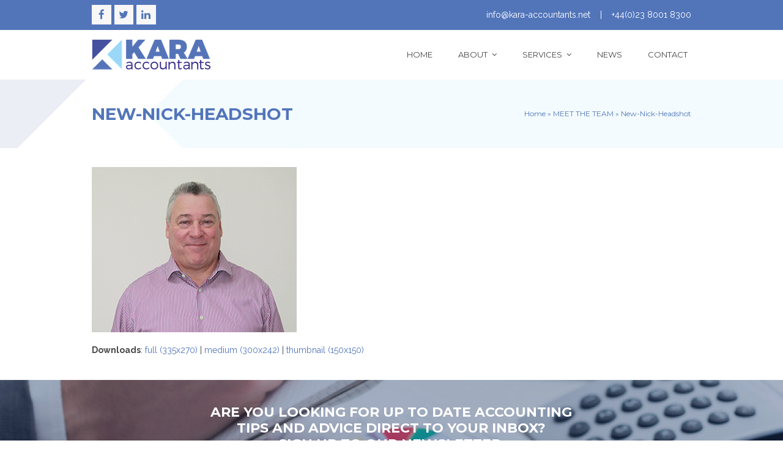

--- FILE ---
content_type: text/html; charset=UTF-8
request_url: https://www.kara-accountants.net/meet-the-team/new-nick-headshot/
body_size: 15275
content:
<!DOCTYPE html>
<html lang="en-GB" class="wpex-color-scheme-default">
<head>
<meta charset="UTF-8">
<link rel="profile" href="https://gmpg.org/xfn/11">
<meta name='robots' content='index, follow, max-image-preview:large, max-snippet:-1, max-video-preview:-1' />
	<style>img:is([sizes="auto" i], [sizes^="auto," i]) { contain-intrinsic-size: 3000px 1500px }</style>
	<meta name="generator" content="Total WordPress Theme v5.11.1">
<meta name="viewport" content="width=device-width, initial-scale=1">

	<!-- This site is optimized with the Yoast SEO plugin v21.7 - https://yoast.com/wordpress/plugins/seo/ -->
	<title>KARA Accountants | New-Nick-Headshot</title>
	<link rel="canonical" href="https://www.kara-accountants.net/meet-the-team/new-nick-headshot/" />
	<meta property="og:locale" content="en_GB" />
	<meta property="og:type" content="article" />
	<meta property="og:title" content="KARA Accountants | New-Nick-Headshot" />
	<meta property="og:url" content="https://www.kara-accountants.net/meet-the-team/new-nick-headshot/" />
	<meta property="og:site_name" content="KARA Accountants" />
	<meta property="article:publisher" content="https://www.facebook.com/KaraAccountants" />
	<meta property="og:image" content="https://www.kara-accountants.net/meet-the-team/new-nick-headshot" />
	<meta property="og:image:width" content="335" />
	<meta property="og:image:height" content="270" />
	<meta property="og:image:type" content="image/jpeg" />
	<meta name="twitter:card" content="summary_large_image" />
	<meta name="twitter:site" content="@kara_accountant" />
	<script type="application/ld+json" class="yoast-schema-graph">{"@context":"https://schema.org","@graph":[{"@type":"WebPage","@id":"https://www.kara-accountants.net/meet-the-team/new-nick-headshot/","url":"https://www.kara-accountants.net/meet-the-team/new-nick-headshot/","name":"KARA Accountants | New-Nick-Headshot","isPartOf":{"@id":"https://www.kara-accountants.net/#website"},"primaryImageOfPage":{"@id":"https://www.kara-accountants.net/meet-the-team/new-nick-headshot/#primaryimage"},"image":{"@id":"https://www.kara-accountants.net/meet-the-team/new-nick-headshot/#primaryimage"},"thumbnailUrl":"https://www.kara-accountants.net/wp-content/uploads/2018/02/New-Nick-Headshot.jpg","datePublished":"2018-02-08T11:14:49+00:00","dateModified":"2018-02-08T11:14:49+00:00","breadcrumb":{"@id":"https://www.kara-accountants.net/meet-the-team/new-nick-headshot/#breadcrumb"},"inLanguage":"en-GB","potentialAction":[{"@type":"ReadAction","target":["https://www.kara-accountants.net/meet-the-team/new-nick-headshot/"]}]},{"@type":"ImageObject","inLanguage":"en-GB","@id":"https://www.kara-accountants.net/meet-the-team/new-nick-headshot/#primaryimage","url":"https://www.kara-accountants.net/wp-content/uploads/2018/02/New-Nick-Headshot.jpg","contentUrl":"https://www.kara-accountants.net/wp-content/uploads/2018/02/New-Nick-Headshot.jpg","width":335,"height":270},{"@type":"BreadcrumbList","@id":"https://www.kara-accountants.net/meet-the-team/new-nick-headshot/#breadcrumb","itemListElement":[{"@type":"ListItem","position":1,"name":"Home","item":"https://www.kara-accountants.net/"},{"@type":"ListItem","position":2,"name":"MEET THE TEAM","item":"https://www.kara-accountants.net/meet-the-team/"},{"@type":"ListItem","position":3,"name":"New-Nick-Headshot"}]},{"@type":"WebSite","@id":"https://www.kara-accountants.net/#website","url":"https://www.kara-accountants.net/","name":"KARA Accountants","description":"","publisher":{"@id":"https://www.kara-accountants.net/#organization"},"potentialAction":[{"@type":"SearchAction","target":{"@type":"EntryPoint","urlTemplate":"https://www.kara-accountants.net/?s={search_term_string}"},"query-input":"required name=search_term_string"}],"inLanguage":"en-GB"},{"@type":"Organization","@id":"https://www.kara-accountants.net/#organization","name":"KARA Accountants Limited","url":"https://www.kara-accountants.net/","logo":{"@type":"ImageObject","inLanguage":"en-GB","@id":"https://www.kara-accountants.net/#/schema/logo/image/","url":"https://karaaccountant.wpengine.com/wp-content/uploads/2018/01/KARA-New-Logo-Retina.png","contentUrl":"https://karaaccountant.wpengine.com/wp-content/uploads/2018/01/KARA-New-Logo-Retina.png","width":390,"height":100,"caption":"KARA Accountants Limited"},"image":{"@id":"https://www.kara-accountants.net/#/schema/logo/image/"},"sameAs":["https://www.facebook.com/KaraAccountants","https://twitter.com/kara_accountant","https://www.linkedin.com/company/2969983"]}]}</script>
	<!-- / Yoast SEO plugin. -->


<link rel='dns-prefetch' href='//www.googletagmanager.com' />
<link rel='dns-prefetch' href='//fonts.googleapis.com' />
<link rel='dns-prefetch' href='//maxcdn.bootstrapcdn.com' />
<link rel="alternate" type="application/rss+xml" title="KARA Accountants &raquo; Feed" href="https://www.kara-accountants.net/feed/" />
<link rel="alternate" type="application/rss+xml" title="KARA Accountants &raquo; Comments Feed" href="https://www.kara-accountants.net/comments/feed/" />
<link rel="alternate" type="application/rss+xml" title="KARA Accountants &raquo; New-Nick-Headshot Comments Feed" href="https://www.kara-accountants.net/meet-the-team/new-nick-headshot/feed/" />
<link rel="preload" href="https://www.kara-accountants.net/wp-content/themes/Total/assets/lib/ticons/fonts/ticons.woff2" type="font/woff2" as="font" crossorigin><link rel='stylesheet' id='js_composer_front-css' href='https://www.kara-accountants.net/wp-content/plugins/js_composer/assets/css/js_composer.min.css?ver=7.3' media='all' />
<link rel='stylesheet' id='wp-block-library-css' href='https://www.kara-accountants.net/wp-includes/css/dist/block-library/style.min.css?ver=6.8.3' media='all' />
<style id='global-styles-inline-css'>
:root{--wp--preset--aspect-ratio--square: 1;--wp--preset--aspect-ratio--4-3: 4/3;--wp--preset--aspect-ratio--3-4: 3/4;--wp--preset--aspect-ratio--3-2: 3/2;--wp--preset--aspect-ratio--2-3: 2/3;--wp--preset--aspect-ratio--16-9: 16/9;--wp--preset--aspect-ratio--9-16: 9/16;--wp--preset--color--black: #000000;--wp--preset--color--cyan-bluish-gray: #abb8c3;--wp--preset--color--white: #ffffff;--wp--preset--color--pale-pink: #f78da7;--wp--preset--color--vivid-red: #cf2e2e;--wp--preset--color--luminous-vivid-orange: #ff6900;--wp--preset--color--luminous-vivid-amber: #fcb900;--wp--preset--color--light-green-cyan: #7bdcb5;--wp--preset--color--vivid-green-cyan: #00d084;--wp--preset--color--pale-cyan-blue: #8ed1fc;--wp--preset--color--vivid-cyan-blue: #0693e3;--wp--preset--color--vivid-purple: #9b51e0;--wp--preset--color--accent: #5275ba;--wp--preset--color--on-accent: #fff;--wp--preset--color--accent-alt: #4259a8;--wp--preset--color--on-accent-alt: #fff;--wp--preset--gradient--vivid-cyan-blue-to-vivid-purple: linear-gradient(135deg,rgba(6,147,227,1) 0%,rgb(155,81,224) 100%);--wp--preset--gradient--light-green-cyan-to-vivid-green-cyan: linear-gradient(135deg,rgb(122,220,180) 0%,rgb(0,208,130) 100%);--wp--preset--gradient--luminous-vivid-amber-to-luminous-vivid-orange: linear-gradient(135deg,rgba(252,185,0,1) 0%,rgba(255,105,0,1) 100%);--wp--preset--gradient--luminous-vivid-orange-to-vivid-red: linear-gradient(135deg,rgba(255,105,0,1) 0%,rgb(207,46,46) 100%);--wp--preset--gradient--very-light-gray-to-cyan-bluish-gray: linear-gradient(135deg,rgb(238,238,238) 0%,rgb(169,184,195) 100%);--wp--preset--gradient--cool-to-warm-spectrum: linear-gradient(135deg,rgb(74,234,220) 0%,rgb(151,120,209) 20%,rgb(207,42,186) 40%,rgb(238,44,130) 60%,rgb(251,105,98) 80%,rgb(254,248,76) 100%);--wp--preset--gradient--blush-light-purple: linear-gradient(135deg,rgb(255,206,236) 0%,rgb(152,150,240) 100%);--wp--preset--gradient--blush-bordeaux: linear-gradient(135deg,rgb(254,205,165) 0%,rgb(254,45,45) 50%,rgb(107,0,62) 100%);--wp--preset--gradient--luminous-dusk: linear-gradient(135deg,rgb(255,203,112) 0%,rgb(199,81,192) 50%,rgb(65,88,208) 100%);--wp--preset--gradient--pale-ocean: linear-gradient(135deg,rgb(255,245,203) 0%,rgb(182,227,212) 50%,rgb(51,167,181) 100%);--wp--preset--gradient--electric-grass: linear-gradient(135deg,rgb(202,248,128) 0%,rgb(113,206,126) 100%);--wp--preset--gradient--midnight: linear-gradient(135deg,rgb(2,3,129) 0%,rgb(40,116,252) 100%);--wp--preset--font-size--small: 13px;--wp--preset--font-size--medium: 20px;--wp--preset--font-size--large: 36px;--wp--preset--font-size--x-large: 42px;--wp--preset--spacing--20: 0.44rem;--wp--preset--spacing--30: 0.67rem;--wp--preset--spacing--40: 1rem;--wp--preset--spacing--50: 1.5rem;--wp--preset--spacing--60: 2.25rem;--wp--preset--spacing--70: 3.38rem;--wp--preset--spacing--80: 5.06rem;--wp--preset--shadow--natural: 6px 6px 9px rgba(0, 0, 0, 0.2);--wp--preset--shadow--deep: 12px 12px 50px rgba(0, 0, 0, 0.4);--wp--preset--shadow--sharp: 6px 6px 0px rgba(0, 0, 0, 0.2);--wp--preset--shadow--outlined: 6px 6px 0px -3px rgba(255, 255, 255, 1), 6px 6px rgba(0, 0, 0, 1);--wp--preset--shadow--crisp: 6px 6px 0px rgba(0, 0, 0, 1);}:root { --wp--style--global--content-size: 840px;--wp--style--global--wide-size: 1200px; }:where(body) { margin: 0; }.wp-site-blocks > .alignleft { float: left; margin-right: 2em; }.wp-site-blocks > .alignright { float: right; margin-left: 2em; }.wp-site-blocks > .aligncenter { justify-content: center; margin-left: auto; margin-right: auto; }:where(.wp-site-blocks) > * { margin-block-start: 24px; margin-block-end: 0; }:where(.wp-site-blocks) > :first-child { margin-block-start: 0; }:where(.wp-site-blocks) > :last-child { margin-block-end: 0; }:root { --wp--style--block-gap: 24px; }:root :where(.is-layout-flow) > :first-child{margin-block-start: 0;}:root :where(.is-layout-flow) > :last-child{margin-block-end: 0;}:root :where(.is-layout-flow) > *{margin-block-start: 24px;margin-block-end: 0;}:root :where(.is-layout-constrained) > :first-child{margin-block-start: 0;}:root :where(.is-layout-constrained) > :last-child{margin-block-end: 0;}:root :where(.is-layout-constrained) > *{margin-block-start: 24px;margin-block-end: 0;}:root :where(.is-layout-flex){gap: 24px;}:root :where(.is-layout-grid){gap: 24px;}.is-layout-flow > .alignleft{float: left;margin-inline-start: 0;margin-inline-end: 2em;}.is-layout-flow > .alignright{float: right;margin-inline-start: 2em;margin-inline-end: 0;}.is-layout-flow > .aligncenter{margin-left: auto !important;margin-right: auto !important;}.is-layout-constrained > .alignleft{float: left;margin-inline-start: 0;margin-inline-end: 2em;}.is-layout-constrained > .alignright{float: right;margin-inline-start: 2em;margin-inline-end: 0;}.is-layout-constrained > .aligncenter{margin-left: auto !important;margin-right: auto !important;}.is-layout-constrained > :where(:not(.alignleft):not(.alignright):not(.alignfull)){max-width: var(--wp--style--global--content-size);margin-left: auto !important;margin-right: auto !important;}.is-layout-constrained > .alignwide{max-width: var(--wp--style--global--wide-size);}body .is-layout-flex{display: flex;}.is-layout-flex{flex-wrap: wrap;align-items: center;}.is-layout-flex > :is(*, div){margin: 0;}body .is-layout-grid{display: grid;}.is-layout-grid > :is(*, div){margin: 0;}body{padding-top: 0px;padding-right: 0px;padding-bottom: 0px;padding-left: 0px;}a:where(:not(.wp-element-button)){text-decoration: underline;}:root :where(.wp-element-button, .wp-block-button__link){background-color: var(--wpex-btn-bg, var(--wpex-accent));border-radius: var(--wpex-btn-border-radius);border-color: var(--wpex-btn-border-color, currentColor);border-width: var(--wpex-btn-border-width);border-style: var(--wpex-btn-border-style);color: var(--wpex-btn-color, var(--wpex-on-accent));font-family: var(--wpex-btn-font-family);font-size: var(--wpex-btn-font-size);font-style: var(--wpex-btn-font-style);font-weight: var(--wpex-btn-font-weight);letter-spacing: var(--wpex-btn-letter-spacing);line-height: inherit;padding: var(--wpex-btn-padding);text-decoration: none;text-transform: var(--wpex-btn-text-transform);}:root :where(.wp-element-button:hover, .wp-block-button__link:hover){background-color: var(--wpex-hover-btn-bg, var(--wpex-accent-alt));border-color: var(--wpex-hover-btn-border-color, var(--wpex-btn-border-color, currentColor));color: var(--wpex-hover-btn-color, var(--wpex-on-accent-alt));}:root :where(.wp-element-button:active, .wp-block-button__link:active){background-color: var(--wpex-active-btn-bg, var(--wpex-hover-btn-bg, var(--wpex-accent-alt)));border-color: var(--wpex-active-btn-border-color, var(--wpex-hover-btn-border-color, var(--wpex-btn-border-color, currentColor)));color: var(--wpex-active-btn-color, var(--wpex-hover-btn-color, var(--wpex-on-accent-alt)));}.has-black-color{color: var(--wp--preset--color--black) !important;}.has-cyan-bluish-gray-color{color: var(--wp--preset--color--cyan-bluish-gray) !important;}.has-white-color{color: var(--wp--preset--color--white) !important;}.has-pale-pink-color{color: var(--wp--preset--color--pale-pink) !important;}.has-vivid-red-color{color: var(--wp--preset--color--vivid-red) !important;}.has-luminous-vivid-orange-color{color: var(--wp--preset--color--luminous-vivid-orange) !important;}.has-luminous-vivid-amber-color{color: var(--wp--preset--color--luminous-vivid-amber) !important;}.has-light-green-cyan-color{color: var(--wp--preset--color--light-green-cyan) !important;}.has-vivid-green-cyan-color{color: var(--wp--preset--color--vivid-green-cyan) !important;}.has-pale-cyan-blue-color{color: var(--wp--preset--color--pale-cyan-blue) !important;}.has-vivid-cyan-blue-color{color: var(--wp--preset--color--vivid-cyan-blue) !important;}.has-vivid-purple-color{color: var(--wp--preset--color--vivid-purple) !important;}.has-accent-color{color: var(--wp--preset--color--accent) !important;}.has-on-accent-color{color: var(--wp--preset--color--on-accent) !important;}.has-accent-alt-color{color: var(--wp--preset--color--accent-alt) !important;}.has-on-accent-alt-color{color: var(--wp--preset--color--on-accent-alt) !important;}.has-black-background-color{background-color: var(--wp--preset--color--black) !important;}.has-cyan-bluish-gray-background-color{background-color: var(--wp--preset--color--cyan-bluish-gray) !important;}.has-white-background-color{background-color: var(--wp--preset--color--white) !important;}.has-pale-pink-background-color{background-color: var(--wp--preset--color--pale-pink) !important;}.has-vivid-red-background-color{background-color: var(--wp--preset--color--vivid-red) !important;}.has-luminous-vivid-orange-background-color{background-color: var(--wp--preset--color--luminous-vivid-orange) !important;}.has-luminous-vivid-amber-background-color{background-color: var(--wp--preset--color--luminous-vivid-amber) !important;}.has-light-green-cyan-background-color{background-color: var(--wp--preset--color--light-green-cyan) !important;}.has-vivid-green-cyan-background-color{background-color: var(--wp--preset--color--vivid-green-cyan) !important;}.has-pale-cyan-blue-background-color{background-color: var(--wp--preset--color--pale-cyan-blue) !important;}.has-vivid-cyan-blue-background-color{background-color: var(--wp--preset--color--vivid-cyan-blue) !important;}.has-vivid-purple-background-color{background-color: var(--wp--preset--color--vivid-purple) !important;}.has-accent-background-color{background-color: var(--wp--preset--color--accent) !important;}.has-on-accent-background-color{background-color: var(--wp--preset--color--on-accent) !important;}.has-accent-alt-background-color{background-color: var(--wp--preset--color--accent-alt) !important;}.has-on-accent-alt-background-color{background-color: var(--wp--preset--color--on-accent-alt) !important;}.has-black-border-color{border-color: var(--wp--preset--color--black) !important;}.has-cyan-bluish-gray-border-color{border-color: var(--wp--preset--color--cyan-bluish-gray) !important;}.has-white-border-color{border-color: var(--wp--preset--color--white) !important;}.has-pale-pink-border-color{border-color: var(--wp--preset--color--pale-pink) !important;}.has-vivid-red-border-color{border-color: var(--wp--preset--color--vivid-red) !important;}.has-luminous-vivid-orange-border-color{border-color: var(--wp--preset--color--luminous-vivid-orange) !important;}.has-luminous-vivid-amber-border-color{border-color: var(--wp--preset--color--luminous-vivid-amber) !important;}.has-light-green-cyan-border-color{border-color: var(--wp--preset--color--light-green-cyan) !important;}.has-vivid-green-cyan-border-color{border-color: var(--wp--preset--color--vivid-green-cyan) !important;}.has-pale-cyan-blue-border-color{border-color: var(--wp--preset--color--pale-cyan-blue) !important;}.has-vivid-cyan-blue-border-color{border-color: var(--wp--preset--color--vivid-cyan-blue) !important;}.has-vivid-purple-border-color{border-color: var(--wp--preset--color--vivid-purple) !important;}.has-accent-border-color{border-color: var(--wp--preset--color--accent) !important;}.has-on-accent-border-color{border-color: var(--wp--preset--color--on-accent) !important;}.has-accent-alt-border-color{border-color: var(--wp--preset--color--accent-alt) !important;}.has-on-accent-alt-border-color{border-color: var(--wp--preset--color--on-accent-alt) !important;}.has-vivid-cyan-blue-to-vivid-purple-gradient-background{background: var(--wp--preset--gradient--vivid-cyan-blue-to-vivid-purple) !important;}.has-light-green-cyan-to-vivid-green-cyan-gradient-background{background: var(--wp--preset--gradient--light-green-cyan-to-vivid-green-cyan) !important;}.has-luminous-vivid-amber-to-luminous-vivid-orange-gradient-background{background: var(--wp--preset--gradient--luminous-vivid-amber-to-luminous-vivid-orange) !important;}.has-luminous-vivid-orange-to-vivid-red-gradient-background{background: var(--wp--preset--gradient--luminous-vivid-orange-to-vivid-red) !important;}.has-very-light-gray-to-cyan-bluish-gray-gradient-background{background: var(--wp--preset--gradient--very-light-gray-to-cyan-bluish-gray) !important;}.has-cool-to-warm-spectrum-gradient-background{background: var(--wp--preset--gradient--cool-to-warm-spectrum) !important;}.has-blush-light-purple-gradient-background{background: var(--wp--preset--gradient--blush-light-purple) !important;}.has-blush-bordeaux-gradient-background{background: var(--wp--preset--gradient--blush-bordeaux) !important;}.has-luminous-dusk-gradient-background{background: var(--wp--preset--gradient--luminous-dusk) !important;}.has-pale-ocean-gradient-background{background: var(--wp--preset--gradient--pale-ocean) !important;}.has-electric-grass-gradient-background{background: var(--wp--preset--gradient--electric-grass) !important;}.has-midnight-gradient-background{background: var(--wp--preset--gradient--midnight) !important;}.has-small-font-size{font-size: var(--wp--preset--font-size--small) !important;}.has-medium-font-size{font-size: var(--wp--preset--font-size--medium) !important;}.has-large-font-size{font-size: var(--wp--preset--font-size--large) !important;}.has-x-large-font-size{font-size: var(--wp--preset--font-size--x-large) !important;}
:root :where(.wp-block-post-template){margin: 0 auto;}
:root :where(.wp-block-pullquote){font-size: 1.5em;line-height: 1.6;}
:root :where(.wp-block-separator){background-color: var(--wpex-border-main);border-width: 0px;margin: 2.308em auto;color: var(--wpex-border-main);}
:root :where(.wp-block-table){margin: 0;}
</style>
<link rel='stylesheet' id='font-awesome-four-css' href='https://www.kara-accountants.net/wp-content/plugins/font-awesome-4-menus/css/font-awesome.min.css?ver=4.7.0' media='all' />
<link rel='stylesheet' id='parent-style-css' href='https://www.kara-accountants.net/wp-content/themes/Total/style.css?ver=5.11.1' media='all' />
<link rel='stylesheet' id='wpex-google-font-raleway-css' href='//fonts.googleapis.com/css2?family=Raleway:ital,wght@0,100;0,200;0,300;0,400;0,500;0,600;0,700;0,800;0,900;1,100;1,200;1,300;1,400;1,500;1,600;1,700;1,800;1,900&#038;display=swap&#038;subset=latin' media='all' />
<link rel='stylesheet' id='wpex-google-font-montserrat-css' href='//fonts.googleapis.com/css2?family=Montserrat:ital,wght@0,100;0,200;0,300;0,400;0,500;0,600;0,700;0,800;0,900;1,100;1,200;1,300;1,400;1,500;1,600;1,700;1,800;1,900&#038;display=swap&#038;subset=latin' media='all' />
<link rel='stylesheet' id='wpex-style-css' href='https://www.kara-accountants.net/wp-content/themes/total-child-theme/style.css?ver=5.11.1' media='all' />
<link rel='stylesheet' id='wpex-mobile-menu-breakpoint-max-css' href='https://www.kara-accountants.net/wp-content/themes/Total/assets/css/wpex-mobile-menu-breakpoint-max.css?ver=5.11.1' media='only screen and (max-width:959px)' />
<link rel='stylesheet' id='wpex-mobile-menu-breakpoint-min-css' href='https://www.kara-accountants.net/wp-content/themes/Total/assets/css/wpex-mobile-menu-breakpoint-min.css?ver=5.11.1' media='only screen and (min-width:960px)' />
<link rel='stylesheet' id='wpex-wpbakery-css' href='https://www.kara-accountants.net/wp-content/themes/Total/assets/css/frontend/wpbakery.css?ver=5.11.1' media='all' />
<link rel='stylesheet' id='ticons-css' href='https://www.kara-accountants.net/wp-content/themes/Total/assets/lib/ticons/css/ticons.min.css?ver=1.0.1' media='all' />
<link rel='stylesheet' id='vcex-shortcodes-css' href='https://www.kara-accountants.net/wp-content/themes/Total/assets/css/vcex-shortcodes.css?ver=5.11.1' media='all' />
<link rel='stylesheet' id='cff-css' href='https://www.kara-accountants.net/wp-content/plugins/custom-facebook-feed/assets/css/cff-style.min.css?ver=4.2.1' media='all' />
<link rel='stylesheet' id='sb-font-awesome-css' href='https://maxcdn.bootstrapcdn.com/font-awesome/4.7.0/css/font-awesome.min.css?ver=6.8.3' media='all' />
<script src="https://www.kara-accountants.net/wp-includes/js/jquery/jquery.min.js?ver=3.7.1" id="jquery-core-js"></script>
<script src="https://www.kara-accountants.net/wp-includes/js/jquery/jquery-migrate.min.js?ver=3.4.1" id="jquery-migrate-js"></script>

<!-- Google tag (gtag.js) snippet added by Site Kit -->
<!-- Google Analytics snippet added by Site Kit -->
<script src="https://www.googletagmanager.com/gtag/js?id=GT-NFXX85N6" id="google_gtagjs-js" async></script>
<script id="google_gtagjs-js-after">
window.dataLayer = window.dataLayer || [];function gtag(){dataLayer.push(arguments);}
gtag("set","linker",{"domains":["www.kara-accountants.net"]});
gtag("js", new Date());
gtag("set", "developer_id.dZTNiMT", true);
gtag("config", "GT-NFXX85N6");
 window._googlesitekit = window._googlesitekit || {}; window._googlesitekit.throttledEvents = []; window._googlesitekit.gtagEvent = (name, data) => { var key = JSON.stringify( { name, data } ); if ( !! window._googlesitekit.throttledEvents[ key ] ) { return; } window._googlesitekit.throttledEvents[ key ] = true; setTimeout( () => { delete window._googlesitekit.throttledEvents[ key ]; }, 5 ); gtag( "event", name, { ...data, event_source: "site-kit" } ); };
</script>
<script></script><link rel="https://api.w.org/" href="https://www.kara-accountants.net/wp-json/" /><link rel="alternate" title="JSON" type="application/json" href="https://www.kara-accountants.net/wp-json/wp/v2/media/559" /><link rel="EditURI" type="application/rsd+xml" title="RSD" href="https://www.kara-accountants.net/xmlrpc.php?rsd" />
<link rel='shortlink' href='https://www.kara-accountants.net/?p=559' />
<link rel="alternate" title="oEmbed (JSON)" type="application/json+oembed" href="https://www.kara-accountants.net/wp-json/oembed/1.0/embed?url=https%3A%2F%2Fwww.kara-accountants.net%2Fmeet-the-team%2Fnew-nick-headshot%2F" />
<link rel="alternate" title="oEmbed (XML)" type="text/xml+oembed" href="https://www.kara-accountants.net/wp-json/oembed/1.0/embed?url=https%3A%2F%2Fwww.kara-accountants.net%2Fmeet-the-team%2Fnew-nick-headshot%2F&#038;format=xml" />
<meta name="generator" content="Site Kit by Google 1.161.0" /><link rel="icon" href="https://www.kara-accountants.net/wp-content/uploads/2018/01/Favicon.png" sizes="32x32"><link rel="shortcut icon" href="https://www.kara-accountants.net/wp-content/uploads/2018/01/Favicon.png"><link rel="apple-touch-icon" href="https://www.kara-accountants.net/wp-content/uploads/2018/01/Apple-iPhone-Icon.png" sizes="57x57" ><link rel="apple-touch-icon" href="https://www.kara-accountants.net/wp-content/uploads/2018/01/Apple-iPad-Icon.png" sizes="76x76" ><link rel="apple-touch-icon" href="https://www.kara-accountants.net/wp-content/uploads/2018/01/Apple-iPhone-Retina-Icon.png" sizes="120x120"><link rel="apple-touch-icon" href="https://www.kara-accountants.net/wp-content/uploads/2018/01/Apple-iPad-Retina-Icon.png" sizes="114x114"><!-- Global site tag (gtag.js) - Google Analytics -->
<script async src="https://www.googletagmanager.com/gtag/js?id=UA-97386461-36"></script>
<script>
  window.dataLayer = window.dataLayer || [];
  function gtag(){dataLayer.push(arguments);}
  gtag('js', new Date());

  gtag('config', 'UA-97386461-36');
</script><noscript><style>body:not(.content-full-screen) .wpex-vc-row-stretched[data-vc-full-width-init="false"]{visibility:visible;}</style></noscript><script>function setREVStartSize(e){
			//window.requestAnimationFrame(function() {
				window.RSIW = window.RSIW===undefined ? window.innerWidth : window.RSIW;
				window.RSIH = window.RSIH===undefined ? window.innerHeight : window.RSIH;
				try {
					var pw = document.getElementById(e.c).parentNode.offsetWidth,
						newh;
					pw = pw===0 || isNaN(pw) || (e.l=="fullwidth" || e.layout=="fullwidth") ? window.RSIW : pw;
					e.tabw = e.tabw===undefined ? 0 : parseInt(e.tabw);
					e.thumbw = e.thumbw===undefined ? 0 : parseInt(e.thumbw);
					e.tabh = e.tabh===undefined ? 0 : parseInt(e.tabh);
					e.thumbh = e.thumbh===undefined ? 0 : parseInt(e.thumbh);
					e.tabhide = e.tabhide===undefined ? 0 : parseInt(e.tabhide);
					e.thumbhide = e.thumbhide===undefined ? 0 : parseInt(e.thumbhide);
					e.mh = e.mh===undefined || e.mh=="" || e.mh==="auto" ? 0 : parseInt(e.mh,0);
					if(e.layout==="fullscreen" || e.l==="fullscreen")
						newh = Math.max(e.mh,window.RSIH);
					else{
						e.gw = Array.isArray(e.gw) ? e.gw : [e.gw];
						for (var i in e.rl) if (e.gw[i]===undefined || e.gw[i]===0) e.gw[i] = e.gw[i-1];
						e.gh = e.el===undefined || e.el==="" || (Array.isArray(e.el) && e.el.length==0)? e.gh : e.el;
						e.gh = Array.isArray(e.gh) ? e.gh : [e.gh];
						for (var i in e.rl) if (e.gh[i]===undefined || e.gh[i]===0) e.gh[i] = e.gh[i-1];
											
						var nl = new Array(e.rl.length),
							ix = 0,
							sl;
						e.tabw = e.tabhide>=pw ? 0 : e.tabw;
						e.thumbw = e.thumbhide>=pw ? 0 : e.thumbw;
						e.tabh = e.tabhide>=pw ? 0 : e.tabh;
						e.thumbh = e.thumbhide>=pw ? 0 : e.thumbh;
						for (var i in e.rl) nl[i] = e.rl[i]<window.RSIW ? 0 : e.rl[i];
						sl = nl[0];
						for (var i in nl) if (sl>nl[i] && nl[i]>0) { sl = nl[i]; ix=i;}
						var m = pw>(e.gw[ix]+e.tabw+e.thumbw) ? 1 : (pw-(e.tabw+e.thumbw)) / (e.gw[ix]);
						newh =  (e.gh[ix] * m) + (e.tabh + e.thumbh);
					}
					var el = document.getElementById(e.c);
					if (el!==null && el) el.style.height = newh+"px";
					el = document.getElementById(e.c+"_wrapper");
					if (el!==null && el) {
						el.style.height = newh+"px";
						el.style.display = "block";
					}
				} catch(e){
					console.log("Failure at Presize of Slider:" + e)
				}
			//});
		  };</script>
		<style id="wp-custom-css">
			/*** DOWNLOAD APP HIDE ***/#menu-item-20,#sidr-id-menu-item-20,#callout-text{display:none}/*** TOP BAR ***/#menu-main-menu{margin-top:0px}#top-bar-social a{color:#5275ba}#top-bar-social a.wpex-social-btn{font-size:17px !important}@media only screen and (min-width:960px){#top-bar-wrap.wpex-full-width{padding-left:30px;padding-right:30px}}@media only screen and (max-width:767px){#top-bar #top-bar-content{display:none}}@media only screen and (max-width:767px){#top-bar #top-bar-social{padding-top:0px;float:right}}/*** MAIN MENU ***/#menu-item-20{background-color:#5275ba}#menu-item-20 a{color:#ffffff !important;padding-left:10px;padding-right:10px}#site-navigation .dropdown-menu a{padding-left:10px;padding-right:10px}#menu-item-20 a:hover{background-color:#454546}.navbar-style-one .dropdown-menu>li>a{height:40px;line-height:40px}.sf-menu li{padding-left:0px;padding-right:0px}.sf-menu{margin-top:5px}@media only screen and (max-width:767px){#callout-text p{text-align:center}}#footer a{color:#ffffff}#footer-social a{color:#454546}/*** NEWS ***/.overlay-table-cell{background-color:#5275ba}.theme-button.minimal-border{border:solid 1px #ffffff}.blog-entry.large-image-entry-style{padding-bottom:10px;margin-bottom:30px}/*** SIDEBAR ***/input[type="search"]{border:solid 1px #5275ba;background-color:#f7f7f7;color:#454546}#menu-services-sidebar-menu li a{border-radius:0px !important}/*** Footer ***/#mailchimp button{top:0px !important;margin-top:0px !important;right:0px !important;height:100% !important}.tweet-scroll .widget-title{color:#fff !important}.tweet-scroll p{color:#fff !important;line-height:1.5}.tweet-scroll a{text-decoration:underline}/* Mobile Pop-up */#mobileAppDownload{background:rgba(0,0,0,0.8);height:100%;left:0;position:fixed;top:0;width:100%;z-index:9999999;padding:0px 30px !Important}#mobileAppDownload >div{background-color:#f7f7f7;color:#4259a8;font-family:Montserrat !important;font-size:16px !Important;font-weight:600 !important;font-size:.9em;margin:0px auto;padding:2em 0 0em;position:relative;text-align:center;top:50%;transform:translateY(-50%);max-width:400px !Important}#mobileAppDownload .text{margin:0 3em}#mobileAppDownload p{margin:0}#mobileAppDownload .text a{background:#4259a8;color:#f7f7f7;display:block;margin:0em auto;padding:1em;text-decoration:none;width:auto}#mobileAppDownload .close{border:1px solid #4259a8;color:#4259a8;font-size:1.4em;font-weight:bold;padding:.3em .7em .4em;position:absolute;right:.5em;text-decoration:none;top:.5em}		</style>
		<noscript><style> .wpb_animate_when_almost_visible { opacity: 1; }</style></noscript><style data-type="wpex-css" id="wpex-css">/*VC META CSS*/.vc_custom_1517247608003{background-image:url(https://www.kara-accountants.net/wp-content/uploads/2018/01/Mailchimp-Background.jpg?id=401) !important}.vc_custom_1517404255986{margin-top:0px !important;padding-top:10px !important;padding-bottom:30px !important;background-color:#5275ba !important}.vc_custom_1635258306985{margin-bottom:0px !important;padding-top:25px !important;padding-bottom:20px !important;background-color:#454546 !important}.vc_custom_1515775650552{margin-bottom:0px !important;padding-top:25px !important;padding-bottom:20px !important;background-color:#454546 !important}.vc_custom_1515753659639{padding-top:25px !important;padding-bottom:20px !important;background-color:#454546 !important}.vc_custom_1517247438806{margin-bottom:40px !important}.vc_custom_1517404191462{padding-top:40px !important;padding-bottom:20px !important}.vc_custom_1515752264908{padding-top:20px !important}.vc_custom_1515752274132{padding-top:20px !important}.vc_custom_1517843540471{padding-top:0px !important}.vc_custom_1515752956317{padding-bottom:20px !important}.vc_custom_1515752840621{padding-bottom:20px !important}.vc_custom_1530096160182{padding-bottom:20px !important}.vc_custom_1515753549062{padding-top:10px !important;padding-bottom:10px !important}.vc_custom_1515753537262{padding-bottom:15px !important}.vc_custom_1515753471716{padding-top:5px !important;padding-bottom:5px !important}.vc_custom_1515753424984{padding-bottom:8px !important}.vc_custom_1515753592497{padding-bottom:20px !important}.vc_custom_1515753684681{padding-bottom:10px !important}.vc_custom_1515753610634{padding-top:10px !important;padding-bottom:10px !important}.vc_custom_1515753617924{padding-bottom:15px !important}.vc_custom_1515753637498{padding-top:5px !important;padding-bottom:5px !important}.vc_custom_1515753642110{padding-bottom:8px !important}.vc_custom_1530096206128{padding-bottom:20px !important}/*TYPOGRAPHY*/body{font-family:"Raleway",sans-serif;font-weight:400;font-size:14px;color:#444545;line-height:18px}#site-logo .site-logo-text{font-family:"Montserrat";font-weight:700;text-transform:uppercase}:root{--wpex-btn-font-family:"Montserrat";--wpex-btn-font-weight:400;--wpex-btn-text-transform:uppercase}#top-bar-content{font-family:"Raleway",sans-serif;font-weight:400;font-size:14px;line-height:16px}.main-navigation-ul .link-inner{font-family:"Montserrat";font-weight:400;font-size:13px}.main-navigation-ul .sub-menu .link-inner{font-family:"Montserrat";font-weight:400;font-size:13px}.wpex-mobile-menu,#sidr-main{font-family:"Montserrat";font-weight:400;font-size:15px;line-height:17px}.page-header .page-header-title{font-family:"Montserrat";font-weight:700;font-size:28px;line-height:32px}.page-header .page-subheading{font-family:"Montserrat";font-size:20px}.blog-entry-title.entry-title,.blog-entry-title.entry-title a,.blog-entry-title.entry-title a:hover{font-family:"Montserrat";font-size:20px;color:#4259a8;line-height:24px}body.single-post .single-post-title{font-family:"Montserrat";font-weight:700;font-size:24px;color:#4259a8;line-height:28px}.site-breadcrumbs{font-family:"Montserrat";font-weight:400;font-size:12px}.sidebar-box .widget-title{font-family:"Montserrat";font-weight:700;font-size:20px;line-height:24px}:root{--wpex-heading-font-family:"Montserrat";--wpex-heading-font-weight:700;--wpex-heading-color:#5275ba;--wpex-heading-text-transform:uppercase}.theme-heading{font-family:"Montserrat";font-weight:700;font-size:28px;color:#5275ba;line-height:32px}h1,.wpex-h1{font-family:"Montserrat";font-weight:700;font-size:32px;color:#5275ba;line-height:36px;margin:0 0 0 0}h2,.wpex-h2{font-family:"Montserrat";font-weight:700;font-size:28px;color:#5275ba;line-height:32px;margin:0 0 0 0}h3,.wpex-h3{font-family:"Montserrat";font-weight:700;font-size:22px;color:#5275ba;line-height:26px;margin:0 0 0 0}h4,.wpex-h4{font-family:"Montserrat";font-weight:700;font-size:18px;color:#5275ba;line-height:22px;margin:0 0 0 0}/*ADVANCED STYLING CSS*/.page-header.has-bg-image{background-image:url(https://www.kara-accountants.net/wp-content/uploads/2018/01/Blog-Background.jpg)}/*CUSTOMIZER STYLING*/:root{--wpex-accent:#5275ba;--wpex-accent-alt:#5275ba;--wpex-accent-alt:#4259a8;--wpex-border-main:#4259a8;--wpex-link-color:#5275ba;--wpex-hover-heading-link-color:#5275ba;--wpex-hover-link-color:#2e3192;--wpex-btn-padding:10px 15px 10px 15px;--wpex-btn-border-radius:0pc;--wpex-btn-color:#ffffff;--wpex-hover-btn-color:#ffffff;--wpex-btn-bg:#5275ba;--wpex-hover-btn-bg:#454546;--wpex-dropmenu-colored-top-border-color:#5275ba;--wpex-vc-column-inner-margin-bottom:0px}::selection{background:#5275ba;color:#ffffff}::-moz-selection{background:#5275ba;color:#ffffff}label{color:#4259a8}body,.boxed-main-layout,.footer-has-reveal #main{background-color:#ffffff}.page-header.wpex-supports-mods{padding-top:40px;padding-bottom:40px;background-color:#f7f7f7;border-top-color:#ffffff;border-bottom-color:#ffffff}.page-header{margin-bottom:30px}.page-header.wpex-supports-mods .page-header-title{color:#5275ba}.site-breadcrumbs{color:#5275ba}.site-breadcrumbs .sep{color:#2e3192}.site-breadcrumbs a{color:#5275ba}.site-breadcrumbs a:hover{color:#2e3192}#site-scroll-top{min-width:40px;min-height:40px;font-size:20px;border-radius:0px!important;margin-right:20px;margin-bottom:20px;background-color:#5275ba;color:#ffffff}#site-scroll-top:hover{background-color:#454546;color:#ffffff}#top-bar-wrap{background-color:#5275ba;border-color:#5275ba}.wpex-top-bar-sticky{background-color:#5275ba}#top-bar{color:#ffffff;--wpex-text-2:#ffffff;--wpex-text-3:#ffffff;--wpex-text-4:#ffffff;--wpex-link-color:#ffffff;--wpex-hover-link-color:#f7f7f7;padding-top:8px;padding-bottom:8px}#top-bar-social a.wpex-social-btn-no-style{color:#ffffff}.header-padding{padding-top:15px;padding-bottom:15px}#site-navigation-wrap{--wpex-main-nav-link-color:#444545;--wpex-hover-main-nav-link-color:#444545;--wpex-active-main-nav-link-color:#444545;--wpex-hover-main-nav-link-color:#5275ba;--wpex-active-main-nav-link-color:#5275ba;--wpex-dropmenu-bg:#ffffff;--wpex-dropmenu-caret-bg:#ffffff;--wpex-dropmenu-link-color:#444545;--wpex-hover-dropmenu-link-color:#ffffff;--wpex-hover-dropmenu-link-bg:#5275ba;--wpex-active-dropmenu-link-color:#ffffff;--wpex-active-hover-dropmenu-link-color:#ffffff;--wpex-active-dropmenu-link-bg:#5275ba;--wpex-active-hover-dropmenu-link-bg:#5275ba}#mobile-menu{--wpex-link-color:#5275ba;--wpex-hover-link-color:#5275ba;--wpex-hover-link-color:#ffffff}#sidr-main,.sidr-class-dropdown-menu ul{background-color:#5275ba}#sidr-main{color:#ffffff;--wpex-link-color:#ffffff;--wpex-text-2:#ffffff;--wpex-hover-link-color:#87d6f8}</style></head>

<body data-rsssl=1 class="attachment wp-singular attachment-template-default attachmentid-559 attachment-jpeg wp-custom-logo wp-embed-responsive wp-theme-Total wp-child-theme-total-child-theme wpex-theme wpex-responsive full-width-main-layout no-composer wpex-live-site wpex-has-primary-bottom-spacing site-full-width content-full-width has-topbar sidebar-widget-icons hasnt-overlay-header wpex-mobile-toggle-menu-icon_buttons has-mobile-menu wpex-share-p-horizontal wpex-no-js wpb-js-composer js-comp-ver-7.3 vc_responsive">

	
<a href="#content" class="skip-to-content wpex-absolute wpex-opacity-0 wpex-no-underline">Skip to content</a>

	
	<span data-ls_id="#site_top" tabindex="-1"></span>
	<div id="outer-wrap" class="wpex-overflow-clip">

		
		<div id="wrap" class="wpex-clr">

			

	
		<div id="top-bar-wrap" class="wpex-top-bar-sticky wpex-z-99 wpex-surface-1 wpex-border-b wpex-border-main wpex-border-solid wpex-text-sm wpex-print-hidden">

			<div id="top-bar" class="container wpex-relative wpex-py-15 wpex-md-flex wpex-justify-between wpex-items-center wpex-text-center wpex-md-text-initial">
<div id="top-bar-social" class="top-bar-left social-style-flat"><ul id="top-bar-social-list" class="wpex-inline-block wpex-list-none wpex-align-bottom wpex-m-0 wpex-last-mr-0"><li class="wpex-inline-block wpex-mr-5"><a href="https://www.facebook.com/KaraAccountants" target="_blank" class="wpex-facebook wpex-social-btn wpex-social-btn-flat wpex-social-color-hover" rel="noopener noreferrer"><span class="ticon ticon-facebook" aria-hidden="true"></span><span class="screen-reader-text">Facebook</span></a></li><li class="wpex-inline-block wpex-mr-5"><a href="https://twitter.com/kara_accountant" target="_blank" class="wpex-twitter wpex-social-btn wpex-social-btn-flat wpex-social-color-hover" rel="noopener noreferrer"><span class="ticon ticon-twitter" aria-hidden="true"></span><span class="screen-reader-text">Twitter</span></a></li><li class="wpex-inline-block wpex-mr-5"><a href="https://www.linkedin.com/company/2969983" target="_blank" class="wpex-linkedin wpex-social-btn wpex-social-btn-flat wpex-social-color-hover" rel="noopener noreferrer"><span class="ticon ticon-linkedin" aria-hidden="true"></span><span class="screen-reader-text">LinkedIn</span></a></li></ul></div>
	<div id="top-bar-content" class="has-content top-bar-right wpex-mt-10 wpex-md-mt-0 wpex-clr"><a href="mailto:info@kara-accountants.net">info@kara-accountants.net</a> <span style="margin-right: 12px;margin-left: 12px">|</span>    +44(0)23 8001 8300</div>

</div>

		</div>

	


	<header id="site-header" class="header-one wpex-dropdown-style-minimal-sq fixed-scroll wpex-z-99 has-sticky-dropshadow shrink-sticky-header anim-shrink-header on-shrink-adjust-height dyn-styles wpex-print-hidden wpex-relative wpex-clr">

		
		<div id="site-header-inner" class="header-one-inner header-padding container wpex-relative wpex-h-100 wpex-py-30 wpex-clr">
<div id="site-logo" class="site-branding header-one-logo logo-padding wpex-table">
	<div id="site-logo-inner" class="wpex-table-cell wpex-align-middle wpex-clr"><a id="site-logo-link" href="https://www.kara-accountants.net/" rel="home" class="main-logo"><img src="https://www.kara-accountants.net/wp-content/uploads/2018/01/KARA-New-Logo-Normal.png" alt="KARA Accountants" class="logo-img" width="195" height="50" data-no-retina data-skip-lazy fetchpriority="high" srcset="https://www.kara-accountants.net/wp-content/uploads/2018/01/KARA-New-Logo-Normal.png 1x,https://www.kara-accountants.net/wp-content/uploads/2018/01/KARA-New-Logo-Retina.png 2x"></a></div>

</div>

<div id="site-navigation-wrap" class="navbar-style-one navbar-fixed-height wpex-flush-dropdowns wpex-dropdown-top-border wpex-stretch-megamenus hide-at-mm-breakpoint wpex-clr wpex-print-hidden">
	<nav id="site-navigation" class="navigation main-navigation main-navigation-one wpex-clr" aria-label="Main menu"><ul id="menu-main-menu" class="main-navigation-ul dropdown-menu wpex-dropdown-menu wpex-dropdown-menu--onhover"><li id="menu-item-15" class="menu-item menu-item-type-post_type menu-item-object-page menu-item-home menu-item-15"><a href="https://www.kara-accountants.net/"><span class="link-inner">HOME</span></a></li>
<li id="menu-item-16" class="menu-item menu-item-type-post_type menu-item-object-page menu-item-has-children dropdown menu-item-16"><a href="https://www.kara-accountants.net/about-kara-accountants/"><span class="link-inner">ABOUT <span class="nav-arrow top-level"><span class="nav-arrow__icon ticon ticon-angle-down" aria-hidden="true"></span></span></span></a>
<ul class="sub-menu">
	<li id="menu-item-21" class="menu-item menu-item-type-post_type menu-item-object-page menu-item-21"><a href="https://www.kara-accountants.net/about-kara-accountants/"><span class="link-inner">ABOUT KARA ACCOUNTANTS</span></a></li>
	<li id="menu-item-243" class="menu-item menu-item-type-post_type menu-item-object-page menu-item-243"><a href="https://www.kara-accountants.net/meet-the-team/"><span class="link-inner">MEET THE TEAM</span></a></li>
	<li id="menu-item-244" class="menu-item menu-item-type-post_type menu-item-object-page menu-item-244"><a href="https://www.kara-accountants.net/testimonials/"><span class="link-inner">TESTIMONIALS</span></a></li>
</ul>
</li>
<li id="menu-item-17" class="menu-item menu-item-type-post_type menu-item-object-page menu-item-has-children dropdown menu-item-17"><a href="https://www.kara-accountants.net/services/"><span class="link-inner">SERVICES <span class="nav-arrow top-level"><span class="nav-arrow__icon ticon ticon-angle-down" aria-hidden="true"></span></span></span></a>
<ul class="sub-menu">
	<li id="menu-item-259" class="menu-item menu-item-type-post_type menu-item-object-page menu-item-259"><a href="https://www.kara-accountants.net/services/forecasting-budgeting/"><span class="link-inner">FORECASTING &#038; BUDGETING</span></a></li>
	<li id="menu-item-260" class="menu-item menu-item-type-post_type menu-item-object-page menu-item-260"><a href="https://www.kara-accountants.net/services/forensic-accounting/"><span class="link-inner">FORENSIC ACCOUNTING</span></a></li>
	<li id="menu-item-261" class="menu-item menu-item-type-post_type menu-item-object-page menu-item-261"><a href="https://www.kara-accountants.net/services/management-accounts/"><span class="link-inner">MANAGEMENT ACCOUNTS</span></a></li>
	<li id="menu-item-262" class="menu-item menu-item-type-post_type menu-item-object-page menu-item-262"><a href="https://www.kara-accountants.net/services/online-book-keeping-software/"><span class="link-inner">ONLINE BOOK KEEPING SOFTWARE</span></a></li>
	<li id="menu-item-264" class="menu-item menu-item-type-post_type menu-item-object-page menu-item-264"><a href="https://www.kara-accountants.net/services/self-assessment/"><span class="link-inner">SELF-ASSESSMENT</span></a></li>
	<li id="menu-item-265" class="menu-item menu-item-type-post_type menu-item-object-page menu-item-265"><a href="https://www.kara-accountants.net/services/statutory-accounts/"><span class="link-inner">STATUTORY ACCOUNTS PRODUCTION</span></a></li>
	<li id="menu-item-263" class="menu-item menu-item-type-post_type menu-item-object-page menu-item-263"><a href="https://www.kara-accountants.net/services/payroll/"><span class="link-inner">PAYROLL</span></a></li>
</ul>
</li>
<li id="menu-item-18" class="menu-item menu-item-type-post_type menu-item-object-page menu-item-18"><a href="https://www.kara-accountants.net/news/"><span class="link-inner">NEWS</span></a></li>
<li id="menu-item-19" class="menu-item menu-item-type-post_type menu-item-object-page menu-item-19"><a href="https://www.kara-accountants.net/contact/"><span class="link-inner">CONTACT</span></a></li>
<li id="menu-item-20" class="menu-item menu-item-type-custom menu-item-object-custom menu-item-20"><a target="_blank" href="https://itunes.apple.com/gb/app/myaccountants/id1317268476?mt=8"><span class="link-inner"><i class="fa fa-download"></i><span class="fontawesome-text"> DOWNLOAD APP</span></span></a></li>
</ul></nav>
</div>


<div id="mobile-menu" class="wpex-mobile-menu-toggle show-at-mm-breakpoint wpex-flex wpex-items-center wpex-absolute wpex-top-50 -wpex-translate-y-50 wpex-right-0">
	<div class="wpex-inline-flex wpex-items-center">
						<a href="#" class="mobile-menu-toggle" role="button" aria-label="Toggle mobile menu" aria-expanded="false"><span class="mobile-menu-toggle__icon wpex-flex"><span class="wpex-hamburger-icon wpex-hamburger-icon--inactive wpex-hamburger-icon--animate" aria-hidden="true"><span></span></span></span></a>			</div>
</div></div>

		
	</header>



			
			<main id="main" class="site-main wpex-clr">

				
<header class="page-header has-aside default-page-header has-bg-image bg-cover wpex-bg-cover wpex-bg-center wpex-bg-no-repeat wpex-relative wpex-mb-40 wpex-surface-2 wpex-py-20 wpex-border-t wpex-border-b wpex-border-solid wpex-border-surface-3 wpex-text-2 wpex-supports-mods">

	
	<div class="page-header-inner container wpex-md-flex wpex-md-flex-wrap wpex-md-items-center wpex-md-justify-between">
<div class="page-header-content wpex-md-mr-15">

<h1 class="page-header-title wpex-block wpex-m-0 wpex-text-2xl">

	<span>New-Nick-Headshot</span>

</h1>

</div>
<div class="page-header-aside wpex-md-text-right"><nav class="site-breadcrumbs position-page_header_aside wpex-text-4 wpex-text-sm" aria-label="You are here:"><span class="breadcrumb-trail wpex-clr"><span><span><a href="https://www.kara-accountants.net/">Home</a></span> &raquo; <span><a href="https://www.kara-accountants.net/meet-the-team/">MEET THE TEAM</a></span> &raquo; <span class="breadcrumb_last" aria-current="page">New-Nick-Headshot</span></span></span></nav></div></div>

	
</header>


	<div class="container wpex-clr">

		
		<div id="primary" class="content-area">

			
			<div id="content" class="site-content">

				
				
						<div id="attachment-post-media"><img width="335" height="270" src="https://www.kara-accountants.net/wp-content/uploads/2018/02/New-Nick-Headshot.jpg" class="wpex-align-middle" alt="" decoding="async" fetchpriority="high" srcset="https://www.kara-accountants.net/wp-content/uploads/2018/02/New-Nick-Headshot.jpg 335w, https://www.kara-accountants.net/wp-content/uploads/2018/02/New-Nick-Headshot-300x242.jpg 300w" sizes="(max-width: 335px) 100vw, 335px" /></div>

						<div id="attachment-post-content" class="entry wpex-mt-20 wpex-clr"></div>

						<div id="attachment-post-footer" class="wpex-mt-20 wpex-last-mb-0">
							<strong>Downloads</strong>: <a href="https://www.kara-accountants.net/wp-content/uploads/2018/02/New-Nick-Headshot.jpg" download>full (335x270)</a> | <a href="https://www.kara-accountants.net/wp-content/uploads/2018/02/New-Nick-Headshot-300x242.jpg" download>medium (300x242)</a> | <a href="https://www.kara-accountants.net/wp-content/uploads/2018/02/New-Nick-Headshot-150x150.jpg" download>thumbnail (150x150)</a>						</div>

					
				
				
			</div>

			
		</div>

		
	</div>


			
		</main>

		
		
<section id="mobileAppDownload" style="display:none;">     <div>         <div class="text">             <p>Would you like to download our mobile app from the App Store?</p>             <a id="mobileAppDownloadLink" onclick="document.getElementById('mobileAppDownload').style.display='none';">Download</a>         </div>         <a class="close" onclick="document.getElementById('mobileAppDownload').style.display='none';">x</a>     </div> </section>
<script>!function(){var links={android:"https://play.google.com/store/apps/details?id=uk.co.myfirmsapp.kara&hl=en_GB",ios:"https://itunes.apple.com/gb/app/myaccountants/id1317268476?mt=8" },b=navigator,c=b.userAgent||b.vendor||window.opera,d={a:/android|opera mini/i.test(c),i:/ip(hone|ad|od)/i.test(c)},e="mobileAppDownload",f=e+"Link";if(document.cookie.replace(new RegExp("(?:(?:^|.*;\s*)"+f+"\s*\=\s*([^;]*).*$)|^.*$/"), "$1")!=="true"){if(!window.suppressDownloadAppLink){document.getElementById(f).href=d.a?links.android:d.i?links.ios:"#";(d.a||d.i)&&(document.getElementById(e).style.display="block");}document.cookie=f+"=true; expires=Fri, 31 Dec 9999 23:59:59 GMT";};}();</script> 
<footer id="footer-builder" class="footer-builder">
	<div class="footer-builder-content container entry wpex-clr">
		<div id="mailchimp" class="vc_row wpb_row vc_row-fluid vc_custom_1517247608003 wpex-vc_row-has-fill wpex-vc-reset-negative-margin wpex-has-overlay wpex-relative wpex-vc-full-width-row wpex-vc-full-width-row--centered"><div class="wpex-bg-overlay-wrap wpex-absolute wpex-inset-0 wpex-rounded-inherit"><span class="wpex-bg-overlay dark wpex-absolute wpex-inset-0 wpex-rounded-inherit wpex-opacity-60 wpex-bg-black" style="opacity:.1;"></span></div><div class="wpb_column vc_column_container vc_col-sm-12 vc_col-lg-offset-2 vc_col-lg-8 vc_col-md-offset-1 vc_col-md-10"><div class="vc_column-inner vc_custom_1517247438806"><div class="wpb_wrapper">
	<div class="wpb_text_column wpb_content_element  vc_custom_1517404191462" >
		<div class="wpb_wrapper">
			<h3 style="text-align: center"><span class="white-text">Are you looking for up to date accounting tips and advice direct to your inbox?<br />
Sign up to our newsletter.</span></h3>

		</div>
	</div>
<style>.vcex-newsletter-form.vcex_6974e4b708cc1 input{border-radius:0px;}.vcex-newsletter-form.vcex_6974e4b708cc1 .vcex-newsletter-form-button{border-radius:0px;}</style><div class="vcex-newsletter-form vcex-module wpex-flex wpex-max-w-100 vcex-fullwidth-mobile vcex_6974e4b708cc1"><div class="vcex-newsletter-form-wrap wpex-flex-grow"><form action="https://kara-accountants.us17.list-manage.com/subscribe/post?u=5e57d9ed3086d9bcf67e0ea65&#038;id=db61886160" method="post" class="wpex-flex"><label class="vcex-newsletter-form-label wpex-text-current wpex-flex-grow"><span class="screen-reader-text">Enter your email address</span><input class="vcex-newsletter-form-input" type="email" name="EMAIL" placeholder="Enter your email address" autocomplete="off" required></label><button type="submit" value="" class="vcex-newsletter-form-button wpex-flex-shrink-0 wpex-tracking-wider theme-button">SUBSCRIBE</button></form></div></div></div></div></div></div><div id="callout-text" class="vc_row wpb_row vc_row-fluid vc_custom_1517404255986 vc_row-o-equal-height vc_row-o-content-middle vc_row-flex wpex-vc_row-has-fill wpex-vc-reset-negative-margin wpex-vc-full-width-row wpex-vc-full-width-row--centered"><div class="wpb_column vc_column_container vc_col-sm-9"><div class="vc_column-inner vc_custom_1515752264908"><div class="wpb_wrapper">
	<div style="color:#ffffff;font-size:18px;text-align:left;line-height:22px;" class="wpb_text_column has-custom-color wpex-child-inherit-color wpb_content_element  vc_custom_1517843540471" >
		<div class="wpb_wrapper">
			<p>Need to keep up with all the latest tax information, including key dates &amp; accountancy tools with 24/7 access? Download our FREE Kara Accountants App!</p>

		</div>
	</div>
</div></div></div><div class="wpb_column vc_column_container vc_col-sm-3"><div class="vc_column-inner vc_custom_1515752274132"><div class="wpb_wrapper"><div class="theme-button-wrap textcenter theme-button-expanded-wrap wpex-clr"><a href="https://itunes.apple.com/gb/app/myaccountants/id1317268476?mt=8" class="vcex-button theme-button flat medium align-center expanded wpex-flex-shrink-0 expanded" style="background:#ffffff;padding:10px;color:#5275ba;border:0px;border-radius:0px;width:100%;" data-wpex-hover='{&quot;background&quot;:&quot;#454546&quot;,&quot;color&quot;:&quot;#ffffff&quot;}' target="_blank" rel="noopener noreferrer"><span class="vcex-button-inner theme-button-inner"><span class="vcex-button-icon vcex-icon-wrap theme-button-icon-left"><span class="ticon ticon-download" aria-hidden="true"></span></span>DOWNLOAD APP</span></a></div> </div></div></div></div><div class="vc_row wpb_row vc_row-fluid vc_custom_1515775650552 wpex-vc_row-has-fill hidden-phone wpex-vc-reset-negative-margin wpex-vc-full-width-row wpex-vc-full-width-row--centered"><div class="wpb_column vc_column_container vc_col-sm-4"><div class="vc_column-inner"><div class="wpb_wrapper">
	<div  class="wpb_single_image wpb_content_element vc_align_  vc_custom_1515752956317">
		
		<figure class="wpb_wrapper vc_figure">
			<div class="vc_single_image-wrapper   vc_box_border_grey"><img class="vc_single_image-img " src="https://www.kara-accountants.net/wp-content/uploads/2018/01/KARA-Overlay-Logo-Retina-195x50.png" width="195" height="50" alt="KARA-Overlay-Logo-Retina" title="KARA-Overlay-Logo-Retina" loading="lazy" /></div>
		</figure>
	</div>

	<div style="color:#ffffff;font-size:12px;text-align:left;line-height:14px;" class="wpb_text_column has-custom-color wpex-child-inherit-color wpb_content_element  vc_custom_1515752840621" >
		<div class="wpb_wrapper">
			<p>KARA Accountants Limited<br />
The Square<br />
Fawley<br />
Hampshire<br />
SO45 1DD</p>

		</div>
	</div>

	<div style="color:#ffffff;font-size:10px;text-align:left;line-height:12px;" class="wpb_text_column has-custom-color wpex-child-inherit-color wpb_content_element  vc_custom_1530096160182" >
		<div class="wpb_wrapper">
			<p>©2018 Copyright KARA Accountants Limited<br />
Designed by <a href="http://www.overnightsite.co.uk/" target="_blank" rel="noopener">OvernightSite</a></p>

		</div>
	</div>

	<div  class="wpb_single_image wpb_content_element vc_align_">
		
		<figure class="wpb_wrapper vc_figure">
			<div class="vc_single_image-wrapper   vc_box_border_grey"><img width="962" height="282" src="https://www.kara-accountants.net/wp-content/uploads/2018/06/PCH-Logo-colour-JPG.jpg" class="vc_single_image-img attachment-full" alt="" title="PCH Logo colour JPG" decoding="async" loading="lazy" srcset="https://www.kara-accountants.net/wp-content/uploads/2018/06/PCH-Logo-colour-JPG.jpg 962w, https://www.kara-accountants.net/wp-content/uploads/2018/06/PCH-Logo-colour-JPG-300x88.jpg 300w, https://www.kara-accountants.net/wp-content/uploads/2018/06/PCH-Logo-colour-JPG-768x225.jpg 768w" sizes="auto, (max-width: 962px) 100vw, 962px" /></div>
		</figure>
	</div>
</div></div></div><div class="wpb_column vc_column_container vc_col-sm-4"><div class="vc_column-inner"><div class="wpb_wrapper"><style>.vcex-list_item.vcex_6974e4b70be52{font-size:14px;color:#ffffff;}.vcex-list_item.vcex_6974e4b70be52 .vcex-list-item-icon{margin-right:10px;}.vcex-list_item.vcex_6974e4b70be52 .vcex-list-item-icon-inner{color:#ffffff;font-size:14px;width:14px;}</style><div class="vcex-list_item vcex-module wpex-m-0 wpex-max-w-100 wpex-mb-5 vc_custom_1515753549062 textleft wpex-text-left vcex_6974e4b70be52"><a  href="mailto:info@kara-accountants.net" class="vcex-list-item-link wpex-no-underline wpex-inherit-color"><div class="vcex-list-item-inner wpex-inline-flex wpex-flex-no-wrap"><div class="vcex-list-item-icon wpex-mr-10"><div class="vcex-list-item-icon-inner vcex-icon-wrap wpex-inline-flex wpex-justify-center wpex-items-center wpex-leading-none wpex-child-inherit-color"><span class="ticon ticon-envelope" aria-hidden="true"></span></div></div><div class="vcex-list-item-text vcex-content wpex-flex-grow">| info@kara-accountants.net</div></div></a></div><style>.vcex-list_item.vcex_6974e4b70c42d{font-size:14px;color:#ffffff;}.vcex-list_item.vcex_6974e4b70c42d .vcex-list-item-icon{margin-right:10px;}.vcex-list_item.vcex_6974e4b70c42d .vcex-list-item-icon-inner{color:#ffffff;font-size:14px;width:14px;}</style><div class="vcex-list_item vcex-module wpex-m-0 wpex-max-w-100 wpex-mb-5 vc_custom_1515753537262 textleft wpex-text-left vcex_6974e4b70c42d"><a  href="mailto:info@kara-accountants.net" class="vcex-list-item-link wpex-no-underline wpex-inherit-color"><div class="vcex-list-item-inner wpex-inline-flex wpex-flex-no-wrap"><div class="vcex-list-item-icon wpex-mr-10"><div class="vcex-list-item-icon-inner vcex-icon-wrap wpex-inline-flex wpex-justify-center wpex-items-center wpex-leading-none wpex-child-inherit-color"><span class="ticon ticon-phone" aria-hidden="true"></span></div></div><div class="vcex-list-item-text vcex-content wpex-flex-grow">| +44(0)23 8001 8300</div></div></a></div><style>.vcex-social-links.vcex_6974e4b70c9df{font-size:25px;}.vcex-social-links.vcex_6974e4b70c9df .vcex-social-links__item{height:38px;}</style><div id="footer-social" class="vcex-social-links vcex-module wpex-flex wpex-items-center wpex-flex-wrap wpex-social-btns vcex-social-btns wpex-gap-5 wpex-justify-start wpex-last-mr-0 vcex_6974e4b70c9df"><a  href="https://twitter.com/kara_accountant" class="vcex-social-links__item wpex-social-btn wpex-social-btn-flat wpex-social-color-hover wpex-inline-flex wpex-flex-column wpex-items-center wpex-justify-center wpex-leading-none wpex-twitter" target="_blank" title="Twitter" style="width:38px;" rel="noopener noreferrer"><span class="vcex-social-links__icon ticon ticon-twitter" aria-hidden="true"></span><span class="screen-reader-text">Twitter</span></a><a  href="https://www.facebook.com/KaraAccountants" class="vcex-social-links__item wpex-social-btn wpex-social-btn-flat wpex-social-color-hover wpex-inline-flex wpex-flex-column wpex-items-center wpex-justify-center wpex-leading-none wpex-facebook" target="_blank" title="Facebook" style="width:38px;" rel="noopener noreferrer"><span class="vcex-social-links__icon ticon ticon-facebook" aria-hidden="true"></span><span class="screen-reader-text">Facebook</span></a><a  href="https://www.linkedin.com/company/2969983" class="vcex-social-links__item wpex-social-btn wpex-social-btn-flat wpex-social-color-hover wpex-inline-flex wpex-flex-column wpex-items-center wpex-justify-center wpex-leading-none wpex-linkedin" target="_blank" title="LinkedIn" style="width:38px;" rel="noopener noreferrer"><span class="vcex-social-links__icon ticon ticon-linkedin" aria-hidden="true"></span><span class="screen-reader-text">LinkedIn</span></a></div>
	<div style="font-size:12px;" class="wpb_text_column wpb_content_element  vc_custom_1515753471716" >
		<div class="wpb_wrapper">
			<p><a href="/privacy-policy/">Privacy Policy</a></p>

		</div>
	</div>

	<div style="font-size:12px;" class="wpb_text_column wpb_content_element  vc_custom_1515753424984" >
		<div class="wpb_wrapper">
			<p><a href="/terms-and-conditions/">Terms &amp; Conditions</a></p>

		</div>
	</div>
</div></div></div><div class="wpb_column vc_column_container vc_col-sm-4"><div class="vc_column-inner"><div class="wpb_wrapper"><div  class="wpb_widgetised_column wpb_content_element">
		<div class="wpb_wrapper">
			
			<div id="wpex_facebook_page_widget-4" class="sidebar-box widget widget_wpex_facebook_page_widget wpex-mb-30 wpex-clr">
			<div class="fb-page wpex-overflow-hidden wpex-align-top" data-href="https://www.facebook.com/KaraAccountants" data-small-header="" data-adapt-container-width="true" data-hide-cover="" data-show-facepile="on" data-width="500" data-lazy=""></div>

							<div id="fb-root"></div>
				<script async defer crossorigin="anonymous" src="https://connect.facebook.net/en_US/sdk.js#xfbml=1&version=v17.0" nonce="VPHq5L0q"></script>
			
		</div>
		</div>
	</div>
</div></div></div></div><div id="footer" class="vc_row wpb_row vc_row-fluid vc_custom_1515753659639 wpex-vc_row-has-fill visible-phone wpex-vc-reset-negative-margin wpex-vc-full-width-row wpex-vc-full-width-row--centered"><div class="wpb_column vc_column_container vc_col-sm-12"><div class="vc_column-inner"><div class="wpb_wrapper">
	<div  class="wpb_single_image wpb_content_element vc_align_center  vc_custom_1515753592497">
		
		<figure class="wpb_wrapper vc_figure">
			<div class="vc_single_image-wrapper   vc_box_border_grey"><img class="vc_single_image-img " src="https://www.kara-accountants.net/wp-content/uploads/2018/01/KARA-Overlay-Logo-Retina-195x50.png" width="195" height="50" alt="KARA-Overlay-Logo-Retina" title="KARA-Overlay-Logo-Retina" loading="lazy" /></div>
		</figure>
	</div>

	<div style="color:#ffffff;font-size:12px;text-align:center;line-height:14px;" class="wpb_text_column has-custom-color wpex-child-inherit-color wpb_content_element  vc_custom_1515753684681" >
		<div class="wpb_wrapper">
			<p>KARA Accountants Limited<br />
The Square<br />
Fawley<br />
Hampshire<br />
SO45 1DD</p>

		</div>
	</div>
<style>.vcex-list_item.vcex_6974e4b70e09f{font-size:14px;color:#ffffff;}.vcex-list_item.vcex_6974e4b70e09f .vcex-list-item-icon{margin-right:10px;}.vcex-list_item.vcex_6974e4b70e09f .vcex-list-item-icon-inner{color:#ffffff;font-size:14px;width:14px;}</style><div class="vcex-list_item vcex-module wpex-m-0 wpex-max-w-100 wpex-mb-5 vc_custom_1515753610634 textcenter wpex-text-center vcex_6974e4b70e09f"><a  href="mailto:info@kara-accountants.net" class="vcex-list-item-link wpex-no-underline wpex-inherit-color"><div class="vcex-list-item-inner wpex-inline-flex wpex-flex-no-wrap"><div class="vcex-list-item-icon wpex-mr-10"><div class="vcex-list-item-icon-inner vcex-icon-wrap wpex-inline-flex wpex-justify-center wpex-items-center wpex-leading-none wpex-child-inherit-color"><span class="ticon ticon-envelope" aria-hidden="true"></span></div></div><div class="vcex-list-item-text vcex-content wpex-flex-grow">| info@kara-accountants.net</div></div></a></div><style>.vcex-list_item.vcex_6974e4b70e6e1{font-size:14px;color:#ffffff;}.vcex-list_item.vcex_6974e4b70e6e1 .vcex-list-item-icon{margin-right:10px;}.vcex-list_item.vcex_6974e4b70e6e1 .vcex-list-item-icon-inner{color:#ffffff;font-size:14px;width:14px;}</style><div class="vcex-list_item vcex-module wpex-m-0 wpex-max-w-100 wpex-mb-5 vc_custom_1515753617924 textcenter wpex-text-center vcex_6974e4b70e6e1"><a  href="mailto:info@kara-accountants.net" class="vcex-list-item-link wpex-no-underline wpex-inherit-color"><div class="vcex-list-item-inner wpex-inline-flex wpex-flex-no-wrap"><div class="vcex-list-item-icon wpex-mr-10"><div class="vcex-list-item-icon-inner vcex-icon-wrap wpex-inline-flex wpex-justify-center wpex-items-center wpex-leading-none wpex-child-inherit-color"><span class="ticon ticon-phone" aria-hidden="true"></span></div></div><div class="vcex-list-item-text vcex-content wpex-flex-grow">| +44(0)23 8001 8300</div></div></a></div><style>.vcex-social-links.vcex_6974e4b70ebaf{font-size:25px;}.vcex-social-links.vcex_6974e4b70ebaf .vcex-social-links__item{height:38px;}</style><div id="footer-social" class="vcex-social-links vcex-module wpex-flex wpex-items-center wpex-flex-wrap wpex-social-btns vcex-social-btns wpex-gap-5 wpex-justify-center wpex-last-mr-0 vcex_6974e4b70ebaf"><a  href="https://twitter.com/kara_accountant" class="vcex-social-links__item wpex-social-btn wpex-social-btn-flat wpex-social-color-hover wpex-inline-flex wpex-flex-column wpex-items-center wpex-justify-center wpex-leading-none wpex-twitter" target="_blank" title="Twitter" style="width:38px;" rel="noopener noreferrer"><span class="vcex-social-links__icon ticon ticon-twitter" aria-hidden="true"></span><span class="screen-reader-text">Twitter</span></a><a  href="https://www.facebook.com/KaraAccountants" class="vcex-social-links__item wpex-social-btn wpex-social-btn-flat wpex-social-color-hover wpex-inline-flex wpex-flex-column wpex-items-center wpex-justify-center wpex-leading-none wpex-facebook" target="_blank" title="Facebook" style="width:38px;" rel="noopener noreferrer"><span class="vcex-social-links__icon ticon ticon-facebook" aria-hidden="true"></span><span class="screen-reader-text">Facebook</span></a><a  href="https://www.linkedin.com/company/2969983" class="vcex-social-links__item wpex-social-btn wpex-social-btn-flat wpex-social-color-hover wpex-inline-flex wpex-flex-column wpex-items-center wpex-justify-center wpex-leading-none wpex-linkedin" target="_blank" title="LinkedIn" style="width:38px;" rel="noopener noreferrer"><span class="vcex-social-links__icon ticon ticon-linkedin" aria-hidden="true"></span><span class="screen-reader-text">LinkedIn</span></a></div>
	<div style="font-size:12px;" class="wpb_text_column wpb_content_element  vc_custom_1515753637498" >
		<div class="wpb_wrapper">
			<p style="text-align: center"><a href="/privacy-policy/">Privacy Policy</a></p>

		</div>
	</div>

	<div style="font-size:12px;" class="wpb_text_column wpb_content_element  vc_custom_1515753642110" >
		<div class="wpb_wrapper">
			<p style="text-align: center"><a href="/terms-and-conditions/">Terms &amp; Conditions</a></p>

		</div>
	</div>

	<div style="color:#ffffff;font-size:10px;text-align:center;line-height:12px;" class="wpb_text_column has-custom-color wpex-child-inherit-color wpb_content_element  vc_custom_1530096206128" >
		<div class="wpb_wrapper">
			<p>©2018 Copyright KARA Accountants Limited<br />
Designed by <a href="http://www.overnightsite.co.uk/" target="_blank" rel="noopener">OvernightSite</a></p>

		</div>
	</div>

	<div  class="wpb_single_image wpb_content_element vc_align_center">
		
		<figure class="wpb_wrapper vc_figure">
			<div class="vc_single_image-wrapper   vc_box_border_grey"><img class="vc_single_image-img " src="https://www.kara-accountants.net/wp-content/uploads/2018/06/PCH-Logo-colour-JPG-300x88.jpg" width="300" height="88" alt="PCH Logo colour JPG" title="PCH Logo colour JPG" loading="lazy" /></div>
		</figure>
	</div>
</div></div></div></div>
	</div>
</footer>


	


	</div>

	
</div>




<a href="#outer-wrap" id="site-scroll-top" class="wpex-flex wpex-items-center wpex-justify-center wpex-fixed wpex-rounded-full wpex-text-center wpex-box-content wpex-transition-all wpex-duration-200 wpex-bottom-0 wpex-right-0 wpex-mr-25 wpex-mb-25 wpex-no-underline wpex-print-hidden wpex-surface-2 wpex-text-4 wpex-hover-bg-accent wpex-invisible wpex-opacity-0" data-scroll-speed="1000" data-scroll-offset="100"><span class="ticon ticon-angle-double-up" aria-hidden="true"></span><span class="screen-reader-text">Back To Top</span></a>


<div class="wpex-sidr-overlay wpex-fixed wpex-inset-0 wpex-hidden wpex-z-9999 wpex-bg-black wpex-opacity-60"></div>


		<script>
			window.RS_MODULES = window.RS_MODULES || {};
			window.RS_MODULES.modules = window.RS_MODULES.modules || {};
			window.RS_MODULES.waiting = window.RS_MODULES.waiting || [];
			window.RS_MODULES.defered = true;
			window.RS_MODULES.moduleWaiting = window.RS_MODULES.moduleWaiting || {};
			window.RS_MODULES.type = 'compiled';
		</script>
		<script type="speculationrules">
{"prefetch":[{"source":"document","where":{"and":[{"href_matches":"\/*"},{"not":{"href_matches":["\/wp-*.php","\/wp-admin\/*","\/wp-content\/uploads\/*","\/wp-content\/*","\/wp-content\/plugins\/*","\/wp-content\/themes\/total-child-theme\/*","\/wp-content\/themes\/Total\/*","\/*\\?(.+)"]}},{"not":{"selector_matches":"a[rel~=\"nofollow\"]"}},{"not":{"selector_matches":".no-prefetch, .no-prefetch a"}}]},"eagerness":"conservative"}]}
</script>
<!-- Custom Facebook Feed JS -->
<script type="text/javascript">var cffajaxurl = "https://www.kara-accountants.net/wp-admin/admin-ajax.php";
var cfflinkhashtags = "true";
</script>
<script type="text/html" id="wpb-modifications"> window.wpbCustomElement = 1; </script><link rel='stylesheet' id='rs-plugin-settings-css' href='https://www.kara-accountants.net/wp-content/plugins/revslider/public/assets/css/rs6.css?ver=6.6.20' media='all' />
<style id='rs-plugin-settings-inline-css'>
#rs-demo-id {}
</style>
<script src="https://www.kara-accountants.net/wp-content/plugins/revslider/public/assets/js/rbtools.min.js?ver=6.6.20" defer async id="tp-tools-js"></script>
<script src="https://www.kara-accountants.net/wp-content/plugins/revslider/public/assets/js/rs6.min.js?ver=6.6.20" defer async id="revmin-js"></script>
<script src="https://www.kara-accountants.net/wp-content/themes/Total/assets/js/frontend/wp/comment-reply.min.js?ver=2.7.0" id="wpex-comment-reply-js"></script>
<script id="wpex-core-js-extra">
var wpex_theme_params = {"menuWidgetAccordion":"1","mobileMenuBreakpoint":"959","i18n":{"openSubmenu":"Open submenu of %s","closeSubmenu":"Close submenu of %s"},"stickyHeaderStyle":"shrink_animated","hasStickyMobileHeader":"1","stickyHeaderBreakPoint":"960","hasStickyHeaderShrink":"1","hasStickyMobileHeaderShrink":"1","shrinkHeaderHeight":"70","stickyTopBarBreakPoint":"960","hasStickyTopBarMobile":"1","selectArrowIcon":"<span class=\"wpex-select-arrow__icon ticon ticon-angle-down\" aria-hidden=\"true\"><\/span>","customSelects":".widget_categories form,.widget_archive select,.vcex-form-shortcode select","scrollToHash":"1","localScrollFindLinks":"1","localScrollHighlight":"1","localScrollUpdateHash":"","scrollToHashTimeout":"500","localScrollTargets":"li.local-scroll a, a.local-scroll, .local-scroll-link, .local-scroll-link > a","localScrollSpeed":"1000","scrollToBehavior":"smooth","mobileMenuOpenSubmenuIcon":"<span class=\"wpex-open-submenu__icon wpex-transition-all wpex-duration-300 ticon ticon-angle-down\" aria-hidden=\"true\"><\/span>"};
</script>
<script src="https://www.kara-accountants.net/wp-content/themes/Total/assets/js/frontend/core.min.js?ver=5.11.1" id="wpex-core-js"></script>
<script id="wpex-mobile-menu-sidr-js-extra">
var wpex_mobile_menu_sidr_params = {"source":"#site-navigation","side":"right","dark_surface":"1","displace":"","aria_label":"Mobile menu","aria_label_close":"Close mobile menu","class":"has-background","speed":"300"};
</script>
<script src="https://www.kara-accountants.net/wp-content/themes/Total/assets/js/frontend/mobile-menu/sidr.min.js?ver=5.11.1" id="wpex-mobile-menu-sidr-js"></script>
<script src="https://www.kara-accountants.net/wp-content/plugins/custom-facebook-feed/assets/js/cff-scripts.min.js?ver=4.2.1" id="cffscripts-js"></script>
<script></script>
<script>(function(){function c(){var b=a.contentDocument||a.contentWindow.document;if(b){var d=b.createElement('script');d.innerHTML="window.__CF$cv$params={r:'9c308d118f55386c',t:'MTc2OTI2ODQwNy4wMDAwMDA='};var a=document.createElement('script');a.nonce='';a.src='/cdn-cgi/challenge-platform/scripts/jsd/main.js';document.getElementsByTagName('head')[0].appendChild(a);";b.getElementsByTagName('head')[0].appendChild(d)}}if(document.body){var a=document.createElement('iframe');a.height=1;a.width=1;a.style.position='absolute';a.style.top=0;a.style.left=0;a.style.border='none';a.style.visibility='hidden';document.body.appendChild(a);if('loading'!==document.readyState)c();else if(window.addEventListener)document.addEventListener('DOMContentLoaded',c);else{var e=document.onreadystatechange||function(){};document.onreadystatechange=function(b){e(b);'loading'!==document.readyState&&(document.onreadystatechange=e,c())}}}})();</script></body>
</html>

--- FILE ---
content_type: application/javascript; charset=UTF-8
request_url: https://www.kara-accountants.net/cdn-cgi/challenge-platform/scripts/jsd/main.js
body_size: 9474
content:
window._cf_chl_opt={AKGCx8:'b'};~function(d6,pl,pZ,pc,pe,pM,pK,pk,pI,d1){d6=a,function(P,x,dM,d5,d,E){for(dM={P:319,x:144,d:141,E:162,T:186,g:405,n:147,L:245,V:213,B:286},d5=a,d=P();!![];)try{if(E=parseInt(d5(dM.P))/1+-parseInt(d5(dM.x))/2+parseInt(d5(dM.d))/3*(parseInt(d5(dM.E))/4)+parseInt(d5(dM.T))/5+parseInt(d5(dM.g))/6+parseInt(d5(dM.n))/7*(-parseInt(d5(dM.L))/8)+-parseInt(d5(dM.V))/9*(parseInt(d5(dM.B))/10),E===x)break;else d.push(d.shift())}catch(T){d.push(d.shift())}}(X,217685),pl=this||self,pZ=pl[d6(378)],pc={},pc[d6(359)]='o',pc[d6(228)]='s',pc[d6(184)]='u',pc[d6(337)]='z',pc[d6(391)]='n',pc[d6(212)]='I',pc[d6(332)]='b',pe=pc,pl[d6(136)]=function(P,x,E,T,E7,E6,E5,E2,E1,dX,g,V,B,H,j,D,z){if(E7={P:232,x:135,d:138,E:366,T:138,g:214,n:292,L:182,V:345,B:386,b:336,H:308,j:193,D:314,z:316,i:290,N:314,U:164},E6={P:383,x:336,d:329},E5={P:268,x:232,d:313,E:295,T:249,g:183,n:240,L:197,V:365},E2={P:254},E1={P:221},dX=d6,g={'bsOzw':function(i){return i()},'ywtDT':function(i,N){return i(N)},'kkvBG':dX(E7.P),'gSwyI':function(i,N){return i+N},'GYuVa':function(i,N,U){return i(N,U)},'QTISK':function(i,N,U){return i(N,U)},'uinQP':function(i,N,U){return i(N,U)}},null===x||x===void 0)return T;for(V=pm(x),P[dX(E7.x)][dX(E7.d)]&&(V=V[dX(E7.E)](P[dX(E7.x)][dX(E7.T)](x))),V=P[dX(E7.g)][dX(E7.n)]&&P[dX(E7.L)]?P[dX(E7.g)][dX(E7.n)](new P[(dX(E7.L))](V)):function(i,dp,N){for(dp=dX,i[dp(E6.P)](),N=0;N<i[dp(E6.x)];i[N]===i[N+1]?i[dp(E6.d)](N+1,1):N+=1);return i}(V),B='nAsAaAb'.split('A'),B=B[dX(E7.V)][dX(E7.B)](B),H=0;H<V[dX(E7.b)];j=V[H],D=pG(P,x,j),B(D)?(z='s'===D&&!P[dX(E7.H)](x[j]),dX(E7.j)===g[dX(E7.D)](E,j)?g[dX(E7.z)](L,g[dX(E7.D)](E,j),D):z||g[dX(E7.i)](L,g[dX(E7.N)](E,j),x[j])):g[dX(E7.U)](L,E+j,D),H++);return T;function L(i,N,dx,U,O){if(dx=dX,U={'XyDWu':function(F,da){return da=a,g[da(E1.P)](F)},'QpThx':function(F,O,dP){return dP=a,g[dP(E2.P)](F,O)},'DIanH':function(F,O,R){return F(O,R)}},g[dx(E5.P)]===dx(E5.x))Object[dx(E5.d)][dx(E5.E)][dx(E5.T)](T,N)||(T[N]=[]),T[N][dx(E5.g)](i);else{if(O=U[dx(E5.n)](L),null===O)return;H=(V&&U[dx(E5.L)](z,i),U[dx(E5.V)](j,function(){O()},1e3*O))}}},pM=d6(275)[d6(159)](';'),pK=pM[d6(345)][d6(386)](pM),pl[d6(325)]=function(P,x,Ew,EE,dd,E,T,g,B,H,j,D,z,i,n,L){for(Ew={P:227,x:376,d:364,E:139,T:338,g:191,n:407,L:336,V:338,B:207,b:190,H:202,j:237,D:287,z:312,i:235,N:302,U:348,F:259,f:279,O:296,R:356,S:278,W:178,C:312,s:178,Y:400,o:400,l:196,Z:312,c:196,e:346,v:375,G:334,m:280,M:255,K:381,Q:331,k:394,I:181,J:145,y:349,A:247,h:183,X0:166},EE={P:199,x:306,d:194},dd=d6,E={'YOMXI':function(V,B){return V+B},'OUTBf':function(V,B){return V+B},'Ktauh':dd(Ew.P),'AIYgI':dd(Ew.x),'gBagH':dd(Ew.d),'Dyhqb':function(V,B){return V(B)},'IpfJS':dd(Ew.E),'XcyXc':function(V,B){return V<B},'rqwMy':dd(Ew.T),'IUBKl':function(V,B){return V<B},'gpeUv':function(V,B){return V(B)}},T=Object[dd(Ew.g)](x),g=0;E[dd(Ew.n)](g,T[dd(Ew.L)]);g++)if(dd(Ew.V)!==E[dd(Ew.B)])B=P[dd(Ew.b)],H=E[dd(Ew.H)](E[dd(Ew.j)](E[dd(Ew.D)]+H[dd(Ew.z)][dd(Ew.i)]+E[dd(Ew.N)],B.r),dd(Ew.U)),j=new j[(dd(Ew.F))](),j[dd(Ew.f)](dd(Ew.O),H),j[dd(Ew.R)]=2500,j[dd(Ew.S)]=function(){},D={},D[dd(Ew.W)]=D[dd(Ew.C)][dd(Ew.s)],D[dd(Ew.Y)]=z[dd(Ew.z)][dd(Ew.o)],D[dd(Ew.l)]=i[dd(Ew.Z)][dd(Ew.c)],D[dd(Ew.e)]=N[dd(Ew.C)][dd(Ew.v)],D[dd(Ew.G)]=U,z=D,i={},i[dd(Ew.m)]=n,i[dd(Ew.M)]=z,i[dd(Ew.K)]=E[dd(Ew.Q)],j[dd(Ew.k)](F[dd(Ew.I)](i));else if(n=T[g],n==='f'&&(n='N'),P[n]){for(L=0;E[dd(Ew.J)](L,x[T[g]][dd(Ew.L)]);-1===P[n][dd(Ew.y)](x[T[g]][L])&&(E[dd(Ew.A)](pK,x[T[g]][L])||P[n][dd(Ew.h)]('o.'+x[T[g]][L])),L++);}else P[n]=x[T[g]][dd(Ew.X0)](function(B,dE){if(dE=dd,E[dE(EE.P)]===dE(EE.x)){if(!n){if(j=!![],!D())return;E[dE(EE.d)](z,function(O){U(F,O)})}}else return'o.'+B})},pk=function(w0,Eh,Eq,Ey,Eu,Er,dT,x,d,E,T){return w0={P:265,x:272,d:167,E:274,T:291,g:146,n:181},Eh={P:320,x:333,d:195,E:159,T:163,g:262,n:320,L:260,V:403,B:284,b:347,H:363,j:250,D:183,z:320,i:169,N:210,U:157,F:350,f:208,O:320,R:333,S:298,W:201,C:142,s:257,Y:175,o:267,l:183,Z:267},Eq={P:408,x:336},Ey={P:206,x:335,d:317,E:165,T:187,g:408,n:284,L:336,V:173,B:267,b:313,H:295,j:249,D:313,z:295,i:313,N:295,U:249,F:143,f:183,O:143,R:321,S:273,W:347,C:352,s:183,Y:183,o:320,l:320,Z:356,c:278,e:249,v:158,G:143,m:340,M:397,K:361,Q:183,k:317,I:230,J:274,y:183,A:392,h:321,X0:307,X1:183,X2:320,X3:174,X4:294,X5:183,X6:361,X7:358,X8:209,X9:291,XX:155,Xa:236,XP:205,Xx:362,Xp:220,Xd:137,XE:226,Xw:344,XT:233,Xg:399,Xn:343,XL:172,XV:399,XB:248,Xb:226,XH:256,Xj:183,XD:310,Xz:257},Eu={P:406},Er={P:297,x:148},dT=d6,x={'kmecl':function(g,n,L,V,B){return g(n,L,V,B)},'etZKK':dT(w0.P),'WdItE':function(g,n){return n===g},'Sqpbt':dT(w0.x),'XubnY':function(g,n){return g==n},'lcoUN':function(g,n){return g<n},'upYOV':dT(w0.d),'zJhkl':function(g,n){return g>n},'OvqQG':function(g,n){return g-n},'xvnMA':function(g,n){return g(n)},'RvKJH':function(g,n){return g-n},'rQVPc':function(g,n){return g(n)},'FIImi':function(g,n){return g<<n},'glEdt':function(g,n){return n&g},'NGXbM':function(g,n){return g==n},'pEMZu':dT(w0.E),'lqeZF':function(g,n){return g(n)},'IcyMZ':function(g,n){return g|n},'FxOLU':function(g,n){return n|g},'wDSyd':function(g,n){return g&n},'HRVSG':function(g,n){return g-n},'eKBwT':function(g,n){return g(n)},'RPLpj':dT(w0.T),'sUyht':function(g,n){return g(n)},'XxTsG':function(g,n){return g!=n},'NYoay':function(g,n){return g<n},'IUYCa':function(g,n){return n&g},'KRPTI':function(g,n){return n==g},'xhqCk':function(g,n){return n*g},'YvrtG':function(g,n){return g&n},'jdvpa':function(g,n){return g==n},'mhywh':function(g,n){return g(n)},'vCORb':function(g,n){return g*n},'gdbiu':function(g,n){return g==n},'UuLjq':function(g,n){return n*g},'ppaAD':function(g,n){return g(n)},'LlTsw':function(g,n){return g&n},'YOHgv':function(g,n){return g(n)},'WgNRJ':function(g,n){return g-n},'yGgap':function(g,n){return g+n}},d=String[dT(w0.g)],E={'h':function(g,Et,dg,n,L){return Et={P:297,x:267},dg=dT,n={},n[dg(Er.P)]=dg(Er.x),L=n,null==g?'':E.g(g,6,function(V,dn){return dn=dg,L[dn(Et.P)][dn(Et.x)](V)})},'g':function(L,V,B,EJ,dV,H,j,D,z,i,N,U,F,O,R,S,W,C,s,Y,K,Q,I,J,y){if(EJ={P:356},dV=dT,H={'ZnOZA':function(o,Z,G,M,K,dL){return dL=a,x[dL(Eu.P)](o,Z,G,M,K)},'GwVMb':dV(Ey.P),'NgtmJ':x[dV(Ey.x)]},x[dV(Ey.d)](x[dV(Ey.E)],dV(Ey.T)))return null;else{if(x[dV(Ey.g)](null,L))return'';for(D={},z={},i='',N=2,U=3,F=2,O=[],R=0,S=0,W=0;x[dV(Ey.n)](W,L[dV(Ey.L)]);W+=1)if(x[dV(Ey.V)]===x[dV(Ey.V)]){if(C=L[dV(Ey.B)](W),Object[dV(Ey.b)][dV(Ey.H)][dV(Ey.j)](D,C)||(D[C]=U++,z[C]=!0),s=i+C,Object[dV(Ey.D)][dV(Ey.z)][dV(Ey.j)](D,s))i=s;else{if(Object[dV(Ey.i)][dV(Ey.N)][dV(Ey.U)](z,i)){if(256>i[dV(Ey.F)](0)){for(j=0;j<F;R<<=1,V-1==S?(S=0,O[dV(Ey.f)](B(R)),R=0):S++,j++);for(Y=i[dV(Ey.O)](0),j=0;x[dV(Ey.R)](8,j);R=R<<1.01|Y&1.37,S==x[dV(Ey.S)](V,1)?(S=0,O[dV(Ey.f)](x[dV(Ey.W)](B,R)),R=0):S++,Y>>=1,j++);}else{for(Y=1,j=0;j<F;R=R<<1|Y,S==x[dV(Ey.C)](V,1)?(S=0,O[dV(Ey.s)](B(R)),R=0):S++,Y=0,j++);for(Y=i[dV(Ey.O)](0),j=0;16>j;R=1.56&Y|R<<1,S==V-1?(S=0,O[dV(Ey.Y)](x[dV(Ey.W)](B,R)),R=0):S++,Y>>=1,j++);}N--,N==0&&(N=Math[dV(Ey.o)](2,F),F++),delete z[i]}else for(Y=D[i],j=0;j<F;R=1&Y|R<<1.43,x[dV(Ey.g)](S,V-1)?(S=0,O[dV(Ey.s)](B(R)),R=0):S++,Y>>=1,j++);i=(N--,N==0&&(N=Math[dV(Ey.l)](2,F),F++),D[s]=U++,String(C))}}else E[dV(Ey.Z)]=5e3,T[dV(Ey.c)]=function(dB){dB=dV,N(dB(EJ.P))};if(i!==''){if(Object[dV(Ey.D)][dV(Ey.N)][dV(Ey.e)](z,i)){if(x[dV(Ey.R)](256,i[dV(Ey.O)](0))){for(j=0;j<F;R<<=1,S==V-1?(S=0,O[dV(Ey.f)](x[dV(Ey.v)](B,R)),R=0):S++,j++);for(Y=i[dV(Ey.G)](0),j=0;8>j;R=x[dV(Ey.m)](R,1)|x[dV(Ey.M)](Y,1),x[dV(Ey.K)](S,V-1)?(S=0,O[dV(Ey.Q)](B(R)),R=0):S++,Y>>=1,j++);}else if(x[dV(Ey.k)](x[dV(Ey.I)],dV(Ey.J))){for(Y=1,j=0;j<F;R=R<<1.36|Y,V-1==S?(S=0,O[dV(Ey.y)](x[dV(Ey.A)](B,R)),R=0):S++,Y=0,j++);for(Y=i[dV(Ey.G)](0),j=0;x[dV(Ey.h)](16,j);R=x[dV(Ey.X0)](R<<1,Y&1),S==V-1?(S=0,O[dV(Ey.X1)](B(R)),R=0):S++,Y>>=1,j++);}else return;N--,0==N&&(N=Math[dV(Ey.X2)](2,F),F++),delete z[i]}else for(Y=D[i],j=0;x[dV(Ey.n)](j,F);R=x[dV(Ey.X3)](R<<1,x[dV(Ey.X4)](Y,1)),S==x[dV(Ey.S)](V,1)?(S=0,O[dV(Ey.X5)](B(R)),R=0):S++,Y>>=1,j++);N--,x[dV(Ey.g)](0,N)&&F++}for(Y=2,j=0;x[dV(Ey.n)](j,F);R=R<<1.85|Y&1.11,x[dV(Ey.X6)](S,x[dV(Ey.X7)](V,1))?(S=0,O[dV(Ey.f)](x[dV(Ey.X8)](B,R)),R=0):S++,Y>>=1,j++);for(;;)if(R<<=1,x[dV(Ey.X6)](S,V-1)){if(dV(Ey.X9)!==x[dV(Ey.XX)])try{return K=j[dV(Ey.Xa)](dV(Ey.XP)),K[dV(Ey.Xx)]=dV(Ey.Xp),K[dV(Ey.Xd)]='-1',D[dV(Ey.XE)][dV(Ey.Xw)](K),Q=K[dV(Ey.XT)],I={},I=H[dV(Ey.Xg)](z,Q,Q,'',I),I=i(Q,Q[H[dV(Ey.Xn)]]||Q[dV(Ey.XL)],'n.',I),I=H[dV(Ey.XV)](N,Q,K[H[dV(Ey.XB)]],'d.',I),U[dV(Ey.Xb)][dV(Ey.XH)](K),J={},J.r=I,J.e=null,J}catch(A){return y={},y.r={},y.e=A,y}else{O[dV(Ey.Xj)](x[dV(Ey.XD)](B,R));break}}else S++;return O[dV(Ey.Xz)]('')}},'j':function(g,EA,db){return EA={P:143},db=dT,g==null?'':x[db(Eq.P)]('',g)?null:E.i(g[db(Eq.x)],32768,function(n,dH){return dH=db,g[dH(EA.P)](n)})},'i':function(L,V,B,dj,H,j,D,z,i,N,U,F,O,R,S,W,o,C,s,Y){for(dj=dT,H=[],j=4,D=4,z=3,i=[],F=B(0),O=V,R=1,N=0;3>N;H[N]=N,N+=1);for(S=0,W=Math[dj(Eh.P)](2,2),U=1;x[dj(Eh.x)](U,W);)for(C=dj(Eh.d)[dj(Eh.E)]('|'),s=0;!![];){switch(C[s++]){case'0':U<<=1;continue;case'1':O==0&&(O=V,F=B(R++));continue;case'2':S|=(x[dj(Eh.T)](0,Y)?1:0)*U;continue;case'3':Y=x[dj(Eh.g)](F,O);continue;case'4':O>>=1;continue}break}switch(S){case 0:for(S=0,W=Math[dj(Eh.n)](2,8),U=1;W!=U;Y=O&F,O>>=1,x[dj(Eh.L)](0,O)&&(O=V,F=B(R++)),S|=x[dj(Eh.V)](x[dj(Eh.B)](0,Y)?1:0,U),U<<=1);o=x[dj(Eh.b)](d,S);break;case 1:for(S=0,W=Math[dj(Eh.P)](2,16),U=1;W!=U;Y=x[dj(Eh.H)](F,O),O>>=1,x[dj(Eh.j)](0,O)&&(O=V,F=B(R++)),S|=U*(0<Y?1:0),U<<=1);o=d(S);break;case 2:return''}for(N=H[3]=o,i[dj(Eh.D)](o);;){if(R>L)return'';for(S=0,W=Math[dj(Eh.z)](2,z),U=1;U!=W;Y=O&F,O>>=1,0==O&&(O=V,F=x[dj(Eh.i)](B,R++)),S|=x[dj(Eh.N)](0<Y?1:0,U),U<<=1);switch(o=S){case 0:for(S=0,W=Math[dj(Eh.n)](2,8),U=1;U!=W;Y=F&O,O>>=1,x[dj(Eh.U)](0,O)&&(O=V,F=B(R++)),S|=x[dj(Eh.F)](0<Y?1:0,U),U<<=1);H[D++]=x[dj(Eh.f)](d,S),o=D-1,j--;break;case 1:for(S=0,W=Math[dj(Eh.O)](2,16),U=1;x[dj(Eh.R)](U,W);Y=x[dj(Eh.S)](F,O),O>>=1,0==O&&(O=V,F=x[dj(Eh.W)](B,R++)),S|=x[dj(Eh.F)](0<Y?1:0,U),U<<=1);H[D++]=d(S),o=x[dj(Eh.C)](D,1),j--;break;case 2:return i[dj(Eh.s)]('')}if(0==j&&(j=Math[dj(Eh.n)](2,z),z++),H[o])o=H[o];else if(D===o)o=x[dj(Eh.Y)](N,N[dj(Eh.o)](0));else return null;i[dj(Eh.l)](o),H[D++]=N+o[dj(Eh.Z)](0),j--,N=o,0==j&&(j=Math[dj(Eh.n)](2,z),z++)}}},T={},T[dT(w0.n)]=E.h,T}(),pI=null,d1=d0(),d3();function pG(x,E,T,dr,d8,g,n,L,V){n=(dr={P:293,x:149,d:388,E:153,T:176,g:283,n:330,L:388,V:359,B:283,b:192,H:379,j:214,D:289,z:214,i:330},d8=d6,g={},g[d8(dr.P)]=d8(dr.x),g[d8(dr.d)]=function(B,H){return B==H},g[d8(dr.E)]=function(B,H){return H!==B},g[d8(dr.T)]=d8(dr.g),g[d8(dr.n)]=function(B,H){return H===B},g);try{L=E[T]}catch(B){return'i'}if(null==L)return void 0===L?'u':'x';if(n[d8(dr.L)](d8(dr.V),typeof L))try{if(n[d8(dr.E)](d8(dr.B),n[d8(dr.T)]))x(n[d8(dr.P)]);else if(d8(dr.b)==typeof L[d8(dr.H)])return L[d8(dr.H)](function(){}),'p'}catch(j){}return x[d8(dr.j)][d8(dr.D)](L)?'a':L===x[d8(dr.z)]?'D':L===!0?'T':n[d8(dr.i)](!1,L)?'F':(V=typeof L,d8(dr.b)==V?pv(x,L)?'N':'f':pe[V]||'?')}function ph(P,x,wl,wo,wY,wW,wS,dW,d,E,T,g){wl={P:389,x:149,d:355,E:305,T:282,g:296,n:190,L:371,V:312,B:259,b:279,H:404,j:239,D:238,z:227,i:312,N:235,U:154,F:299,f:356,O:278,R:385,S:225,W:215,C:215,s:229,Y:299,o:394,l:181,Z:380},wo={P:217,x:253},wY={P:389,x:211,d:203,E:185,T:189,g:370,n:326,L:374,V:315,B:367,b:379,H:309,j:239,D:271,z:266,i:216,N:231,U:313,F:244,f:249,O:349,R:327},wW={P:150},wS={P:309,x:356},dW=d6,d={'MUQpP':function(n,L){return n(L)},'blxwI':function(n,L){return n instanceof L},'PSrSN':dW(wl.P),'STPsV':function(n,L){return n>=L},'AVTkt':function(n,L){return n<L},'JMaOW':function(n,L){return n(L)},'HUugS':dW(wl.x),'rBbfy':function(n,L){return L===n},'FvVBo':dW(wl.d),'vTCtA':function(n,L){return n+L},'rCRcS':dW(wl.E),'qHIIW':dW(wl.T),'rLyaa':dW(wl.g),'bhqWp':function(n,L){return n+L}},E=pl[dW(wl.n)],console[dW(wl.L)](pl[dW(wl.V)]),T=new pl[(dW(wl.B))](),T[dW(wl.b)](d[dW(wl.H)],d[dW(wl.j)](d[dW(wl.D)](dW(wl.z)+pl[dW(wl.i)][dW(wl.N)],dW(wl.U)),E.r)),E[dW(wl.F)]&&(T[dW(wl.f)]=5e3,T[dW(wl.O)]=function(dC){dC=dW,d[dC(wS.P)](x,dC(wS.x))}),T[dW(wl.R)]=function(dY,n){if(dY=dW,n={'pYfAf':function(L,V,ds){return ds=a,d[ds(wW.P)](L,V)},'cKFFI':function(L,V){return L<V}},dY(wY.P)===d[dY(wY.x)]){if(d[dY(wY.d)](T[dY(wY.E)],200)&&d[dY(wY.T)](T[dY(wY.E)],300))d[dY(wY.g)](x,d[dY(wY.n)]);else if(d[dY(wY.L)](d[dY(wY.V)],dY(wY.B)))return x[dY(wY.b)](function(){}),'p';else d[dY(wY.H)](x,d[dY(wY.j)](d[dY(wY.D)],T[dY(wY.E)]))}else return n[dY(wY.z)](T,g[dY(wY.i)])&&n[dY(wY.N)](0,n[dY(wY.i)][dY(wY.U)][dY(wY.F)][dY(wY.f)](L)[dY(wY.O)](dY(wY.R)))},T[dW(wl.S)]=function(dl){if(dl=dW,dl(wo.P)===dl(wo.P))x(d[dl(wo.x)]);else return null},g={'t':pA(),'lhr':pZ[dW(wl.W)]&&pZ[dW(wl.C)][dW(wl.s)]?pZ[dW(wl.C)][dW(wl.s)]:'','api':E[dW(wl.Y)]?!![]:![],'c':pu(),'payload':P},T[dW(wl.o)](pk[dW(wl.l)](JSON[dW(wl.Z)](g)))}function pt(P,w4,w3,dD,x,d){w4={P:192,x:372,d:373},w3={P:161,x:387,d:241},dD=d6,x={'UqepL':function(E,T){return E===T},'MZTqt':dD(w4.P),'iUlHI':function(E,T){return E(T)},'XcvlZ':dD(w4.x)},d=pQ(),ph(d.r,function(E,dz){dz=dD,x[dz(w3.P)](typeof P,x[dz(w3.x)])&&x[dz(w3.d)](P,E),pJ()}),d.e&&d2(x[dD(w4.d)],d.e)}function d3(wA,wy,wu,de,P,x,n,d,E,T){if(wA={P:323,x:170,d:190,E:276,T:160,g:351,n:395,L:270,V:368,B:322,b:322,H:339,j:246,D:246},wy={P:242,x:395,d:270,E:246,T:219},wu={P:303},de=d6,P={'YVuBc':function(g,n){return g(n)},'Erywi':function(g,n){return n!==g},'qsgjP':function(g){return g()},'YmfpY':function(g){return g()},'eNRLi':de(wA.P),'HXmbm':function(g){return g()},'ktaqv':de(wA.x)},x=pl[de(wA.d)],!x)return;if(!P[de(wA.E)](pq))return P[de(wA.T)]===de(wA.g)?(n={},n.r={},n.e=x,n):void 0;(d=![],E=function(dv){if(dv=de,!d){if(d=!![],!pq())return;P[dv(wu.P)](pt,function(n){d4(x,n)})}},pZ[de(wA.n)]!==de(wA.L))?P[de(wA.V)](E):pl[de(wA.B)]?pZ[de(wA.b)](P[de(wA.H)],E):(T=pZ[de(wA.j)]||function(){},pZ[de(wA.D)]=function(dG){dG=de,T(),P[dG(wy.P)](pZ[dG(wy.x)],dG(wy.d))&&(pZ[dG(wy.E)]=T,P[dG(wy.T)](E))})}function d2(T,g,wM,dc,n,L,V,B,b,H,j,D,z,i){if(wM={P:171,x:188,d:300,E:156,T:324,g:376,n:384,L:263,V:190,B:188,b:156,H:227,j:312,D:235,z:348,i:259,N:279,U:296,F:356,f:278,O:178,R:312,S:400,W:196,C:312,s:196,Y:346,o:375,l:334,Z:280,c:255,e:381,v:364,G:394,m:181},dc=d6,n={},n[dc(wM.P)]=function(N,U){return N+U},n[dc(wM.x)]=function(N,U){return N+U},n[dc(wM.d)]=function(N,U){return N+U},n[dc(wM.E)]=function(N,U){return N+U},n[dc(wM.T)]=dc(wM.g),L=n,!py(0))return![];B=(V={},V[dc(wM.n)]=T,V[dc(wM.L)]=g,V);try{b=pl[dc(wM.V)],H=L[dc(wM.P)](L[dc(wM.B)](L[dc(wM.d)](L[dc(wM.b)](dc(wM.H),pl[dc(wM.j)][dc(wM.D)]),L[dc(wM.T)]),b.r),dc(wM.z)),j=new pl[(dc(wM.i))](),j[dc(wM.N)](dc(wM.U),H),j[dc(wM.F)]=2500,j[dc(wM.f)]=function(){},D={},D[dc(wM.O)]=pl[dc(wM.R)][dc(wM.O)],D[dc(wM.S)]=pl[dc(wM.j)][dc(wM.S)],D[dc(wM.W)]=pl[dc(wM.C)][dc(wM.s)],D[dc(wM.Y)]=pl[dc(wM.C)][dc(wM.o)],D[dc(wM.l)]=d1,z=D,i={},i[dc(wM.Z)]=B,i[dc(wM.c)]=z,i[dc(wM.e)]=dc(wM.v),j[dc(wM.G)](pk[dc(wM.m)](i))}catch(N){}}function a(P,x,p,d){return P=P-135,p=X(),d=p[P],d}function pJ(wd,wp,dN,P,x){if(wd={P:222,x:401,d:393,E:218},wp={P:360,x:353,d:381,E:396,T:301,g:318,n:328,L:369,V:390,B:288,b:277},dN=d6,P={'GvBhW':dN(wd.P),'iFuaq':function(d){return d()},'kkLao':function(d,E){return d===E},'rKGkl':function(d,E,T){return d(E,T)},'LdIUN':function(d,E){return d*E}},x=pr(),P[dN(wd.x)](x,null))return;pI=(pI&&clearTimeout(pI),P[dN(wd.d)](setTimeout,function(dU,E){(dU=dN,dU(wp.P)===P[dU(wp.x)])?(E={},E[dU(wp.d)]=dU(wp.E),E[dU(wp.T)]=T.r,E[dU(wp.g)]=dU(wp.n),E[dU(wp.L)]=g,E[dU(wp.V)][dU(wp.B)](E,'*')):P[dU(wp.b)](pt)},P[dN(wd.E)](x,1e3)))}function pv(P,x,dK,d7){return dK={P:216,x:313,d:244,E:249,T:349,g:327},d7=d6,x instanceof P[d7(dK.P)]&&0<P[d7(dK.P)][d7(dK.x)][d7(dK.d)][d7(dK.E)](x)[d7(dK.T)](d7(dK.g))}function pu(){return pr()!==null}function pA(wT,df,P,x){return wT={P:190,x:200,d:140},df=d6,P={'Tamla':function(d,E){return d(E)}},x=pl[df(wT.P)],Math[df(wT.x)](+P[df(wT.d)](atob,x.t))}function X(T3){return T3='sort,AdeF3,onload,bind,MZTqt,zrZVQ,undDy,parent,number,lqeZF,rKGkl,send,readyState,cloudflare-invisible,glEdt,randomUUID,ZnOZA,SSTpq3,kkLao,DvskJ,xhqCk,rLyaa,1576674vpOYTE,kmecl,XcyXc,XubnY,fiuAI,Object,pRIb1,tabIndex,getOwnPropertyNames,IxhSW,Tamla,27ZwHvFz,WgNRJ,charCodeAt,441854nXqIqR,IUBKl,fromCharCode,80983IckBZm,gnpOTYQStqy7Pe$X-asbAm0krBfcL9jNZGDFixWoR5uKU63VIzE+C18vHh42dlJwM,success,blxwI,vDzsD,WxBJO,XhzHi,/jsd/oneshot/d251aa49a8a3/0.10458338292219191:1769264538:32OWJnbRTr1J_nsis7Bbe_uGgYQa586JGWFv367Uztk/,RPLpj,DfBcp,gdbiu,rQVPc,split,eNRLi,UqepL,49988CsgOnV,NYoay,uinQP,Sqpbt,map,aJvZq,LwgXV,mhywh,DOMContentLoaded,qIGog,navigator,upYOV,FxOLU,yGgap,RCAyS,Iwbfs,CnwA5,vCXjo,dyTMa,RmiYPu,Set,push,undefined,status,1128620FrFgdn,PxLDX,mhhdb,AVTkt,__CF$cv$params,keys,function,d.cookie,Dyhqb,3|4|1|2|0,LRmiB4,QpThx,TWgfm,IpfJS,floor,YOHgv,YOMXI,STPsV,CUhCg,iframe,clientInformation,rqwMy,ppaAD,eKBwT,vCORb,PSrSN,bigint,207fLoFOW,Array,location,Function,TGQSb,LdIUN,qsgjP,display: none,bsOzw,qidEP,KrOnq,kKiNb,onerror,body,/cdn-cgi/challenge-platform/h/,string,href,pEMZu,cKFFI,Rnofb,contentWindow,wipxO,AKGCx8,createElement,OUTBf,bhqWp,vTCtA,XyDWu,iUlHI,Erywi,MPfvn,toString,8yRxZwi,onreadystatechange,gpeUv,NgtmJ,call,jdvpa,UANaF,random,qHIIW,ywtDT,chctx,removeChild,join,YAgxf,XMLHttpRequest,KRPTI,now,IUYCa,TYlZ6,jsbKg,contentDocument,pYfAf,charAt,kkvBG,AKaFD,loading,rCRcS,DBWuN,OvqQG,cZlVS,_cf_chl_opt;JJgc4;PJAn2;kJOnV9;IWJi4;OHeaY1;DqMg0;FKmRv9;LpvFx1;cAdz2;PqBHf2;nFZCC5;ddwW5;pRIb1;rxvNi8;RrrrA2;erHi9,YmfpY,iFuaq,ontimeout,open,errorInfoObject,QEptL,xhr-error,FWPSv,lcoUN,SGDOv,163830pxBtcD,Ktauh,postMessage,isArray,QTISK,JwYZZ,from,hnGur,wDSyd,hasOwnProperty,POST,TJurd,LlTsw,api,zEHif,sid,AIYgI,YVuBc,kQiFu,http-code:,RVUPR,IcyMZ,isNaN,MUQpP,sUyht,ZDyDC,_cf_chl_opt,prototype,gSwyI,FvVBo,GYuVa,WdItE,event,226014IwIdSF,pow,zJhkl,addEventListener,LXpdU,NUDLt,rxvNi8,HUugS,[native code],error,splice,IDhtd,gBagH,boolean,XxTsG,JBxy9,etZKK,length,symbol,qwANX,ktaqv,FIImi,btOHJ,vgGPp,GwVMb,appendChild,includes,pkLOA2,xvnMA,/invisible/jsd,indexOf,UuLjq,IrBCL,RvKJH,GvBhW,uxbtv,giNbq,timeout,xnabI,HRVSG,object,jedND,NGXbM,style,YvrtG,jsd,DIanH,concat,oKtXW,HXmbm,detail,JMaOW,log,error on cf_chl_props,XcvlZ,rBbfy,aUjz8,/b/ov1/0.10458338292219191:1769264538:32OWJnbRTr1J_nsis7Bbe_uGgYQa586JGWFv367Uztk/,lrvUW,document,catch,stringify,source,getPrototypeOf'.split(','),X=function(){return T3},X()}function d4(d,E,T2,dm,T,g,n){if(T2={P:149,x:354,d:328,E:299,T:281,g:357,n:285,L:409,V:381,B:396,b:301,H:318,j:390,D:288,z:258,i:192,N:204,U:168,F:342,f:318,O:264,R:369,S:390,W:288},dm=d6,T={'YAgxf':function(L,V){return V===L},'CUhCg':function(L,V){return L(V)},'LwgXV':function(L){return L()},'QEptL':dm(T2.P),'xnabI':function(L,V){return L!==V},'SGDOv':dm(T2.x),'jsbKg':dm(T2.d)},!d[dm(T2.E)])return;if(E===T[dm(T2.T)])T[dm(T2.g)](T[dm(T2.n)],dm(T2.L))?(g={},g[dm(T2.V)]=dm(T2.B),g[dm(T2.b)]=d.r,g[dm(T2.H)]=dm(T2.P),pl[dm(T2.j)][dm(T2.D)](g,'*')):(T[dm(T2.z)](typeof T,dm(T2.i))&&T[dm(T2.N)](V,B),T[dm(T2.U)](L));else if(dm(T2.F)!==dm(T2.F))return;else n={},n[dm(T2.V)]=dm(T2.B),n[dm(T2.b)]=d.r,n[dm(T2.f)]=T[dm(T2.O)],n[dm(T2.R)]=E,pl[dm(T2.S)][dm(T2.W)](n,'*')}function pQ(ET,dw,E,T,g,n,L,V,B){T=(ET={P:177,x:205,d:223,E:206,T:234,g:172,n:402,L:265,V:236,B:177,b:362,H:220,j:137,D:226,z:344,i:233,N:234,U:256},dw=d6,E={},E[dw(ET.P)]=dw(ET.x),E[dw(ET.d)]=dw(ET.E),E[dw(ET.T)]=dw(ET.g),E[dw(ET.n)]=dw(ET.L),E);try{return g=pZ[dw(ET.V)](T[dw(ET.B)]),g[dw(ET.b)]=dw(ET.H),g[dw(ET.j)]='-1',pZ[dw(ET.D)][dw(ET.z)](g),n=g[dw(ET.i)],L={},L=pRIb1(n,n,'',L),L=pRIb1(n,n[T[dw(ET.d)]]||n[T[dw(ET.N)]],'n.',L),L=pRIb1(n,g[T[dw(ET.n)]],'d.',L),pZ[dw(ET.D)][dw(ET.U)](g),V={},V.r=L,V.e=null,V}catch(b){return B={},B.r={},B.e=b,B}}function pq(wD,wj,dO,P,x,d,E,wH,g,n,L,V,B){if(wD={P:200,x:261,d:180,E:311,T:179,g:191,n:336,L:336,V:151,B:349,b:198,H:183,j:341,D:166},wj={P:304},dO=d6,P={'lrvUW':function(T,g){return T+g},'vDzsD':function(T,g){return g===T},'TWgfm':function(T,g){return T(g)},'btOHJ':function(T,g){return T+g},'dyTMa':function(T,g){return T>g},'ZDyDC':function(T,g){return T!==g}},x=3600,d=pA(),E=Math[dO(wD.P)](Date[dO(wD.x)]()/1e3),P[dO(wD.d)](E-d,x)){if(P[dO(wD.E)](dO(wD.T),dO(wD.T))){for(wH={P:377},g={'kQiFu':function(b,H,dR){return dR=dO,P[dR(wH.P)](b,H)}},n=j[dO(wD.g)](D),L=0;L<n[dO(wD.n)];L++)if(V=n[L],V==='f'&&(V='N'),C[V]){for(B=0;B<s[n[L]][dO(wD.L)];P[dO(wD.V)](-1,Y[V][dO(wD.B)](o[n[L]][B]))&&(P[dO(wD.b)](l,Z[n[L]][B])||n[V][dO(wD.H)](P[dO(wD.j)]('o.',B[n[L]][B]))),B++);}else v[V]=G[n[L]][dO(wD.D)](function(I,dS){return dS=dO,g[dS(wj.P)]('o.',I)})}else return![]}return!![]}function pm(P,du,d9,x){for(du={P:366,x:191,d:382},d9=d6,x=[];P!==null;x=x[d9(du.P)](Object[d9(du.x)](P)),P=Object[d9(du.d)](P));return x}function py(P,wE,dF){return wE={P:252},dF=d6,Math[dF(wE.P)]()<P}function pr(w8,di,x,d,E,T){return w8={P:269,x:224,d:152,E:251,T:243,g:190,n:391},di=d6,x={},x[di(w8.P)]=function(g,n){return n!==g},x[di(w8.x)]=function(g,n){return g<n},x[di(w8.d)]=function(g,n){return g===n},x[di(w8.E)]=di(w8.T),d=x,E=pl[di(w8.g)],!E?null:(T=E.i,d[di(w8.P)](typeof T,di(w8.n))||d[di(w8.x)](T,30))?d[di(w8.d)](di(w8.T),d[di(w8.E)])?null:![]:T}function d0(wZ,dZ){return wZ={P:398},dZ=d6,crypto&&crypto[dZ(wZ.P)]?crypto[dZ(wZ.P)]():''}}()